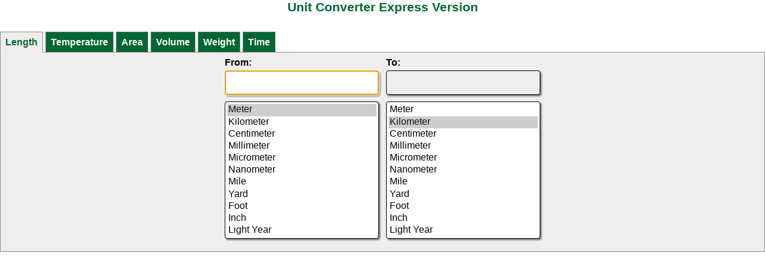

--- FILE ---
content_type: text/html; charset=UTF-8
request_url: https://www.unitconverters.co/2023/08/celsius-to-fahrenheit.html
body_size: 24423
content:
<html>
<head>
	<meta charset="UTF-8">
    <meta http-equiv="X-UA-Compatible" content="IE=edge">
    <meta name="viewport" content="width=device-width, initial-scale=1">
	<meta name="robots" content="index,follow">
	<title>Unit Converter - unitconverters.co</title>
	<meta name="title" content="Unit Converter - Length, Temperature, Area, Volume, Weight, Time Converter">
	<meta name="description" content="Easily convert Length, Temperature, Area, Volume, Weight, and Time units with our free online tool, plus discover 77 more converters for comprehensive conversion needs!">
	<meta name="keywords" content="Unit Converter, Length Converter, Temperature Converter, Area Converter, Volume Converter, Weight Converter, Time Converter">
	<meta property="og:type" content="website">
	<meta property="og:url" content="unitconverters.co">
	<meta property="og:title" content="Ultimate Converter Tool: Length, Temperature, Area, Volume, Weight, Time Conversion">
	<meta property="og:description" content="Easily convert Length, Temperature, Area, Volume, Weight, and Time units with our free online tool, plus discover 77 more converters for comprehensive conversion needs!">
	<meta property="og:image" content="unitconverters.co">
	<meta property="twitter:card" content="summary_large_image">
	<meta property="twitter:url" content="unitconverters.co">
	<meta property="twitter:title" content="Ultimate Converter Tool: Length, Temperature, Area, Volume, Weight, Time Conversion">
	<meta property="twitter:description" content="Easily convert Length, Temperature, Area, Volume, Weight, and Time units with our free online tool, plus discover 77 more converters for comprehensive conversion needs!">
<meta name='google-adsense-platform-account' content='ca-host-pub-1556223355139109'/>
<meta name='google-adsense-platform-domain' content='blogspot.com'/>

<!-- data-ad-client=ca-pub-3262143468286946 -->
</head><body>  
<script>/*<![CDATA[*/ cookieChoices = {}; /*]]>*/</script>  
<style>
body,p,td,div,span{font-family:arial,helvetica,sans-serif;font-size:12pt;color:#000;}
body{background:#fff;margin:0px;padding:0px;border:0;text-align: center;}

p{margin:5px 0 8px 0;}
img{border:0px;}
h1{color:#006633;font-size:20pt;font-weight:bold;padding:0;margin:12px 0;}
#resulth1{background-color:#ffefe7;padding:0px 5px 0px 5px;border-top:#930 1px dotted;}
h2{font-size:18pt;font-weight:bold;color:#006633;padding:0; margin-bottom: 2px;}
h3{font-size:16pt;font-weight:bold;color:#006633;}
h3 a{color:#417516;}
h3 a:hover{text-decoration:none;}
h4{font-size:13pt;font-weight: bold;padding:0; margin: 0px;}
a{color:#063;text-decoration:underline;}
a:hover{text-decoration:none;}
#clear{margin-left: auto;margin-right: auto;clear: both;height: 1px;}

#headerout{background:#006633;text-align: center;}
#header{width:990px;height:60px;background:#006633;padding:0px;margin-left: auto;margin-right: auto;text-align: left;overflow:auto;}
#logo{padding: 16px 0px 0px 0px;width:300px;float:left;}

#contentout{width:990px;padding-top:5px;margin-left: auto;margin-right: auto;text-align: left;overflow:auto;}
#content{padding:0px 0px 15px 0px;width:620px;float:left;}
#right{width:336px;float:right;text-align:center;}

#footer{background:#e1e1e1;padding:25px 0px;font-size:13px;color:#555;text-align:center;}
#footer a{color:#444;}
#footer a:hover{text-decoration:none;}
#footerin{width:990px;padding:0px;margin-left: auto;margin-right: auto;text-align: left;overflow:auto;color:#555;}
#footernav{text-align: center;}

#othercalc{
	border:solid 1px #006633;
	margin: auto;
	text-align:left;
}
#octitle{
	background-color: #006633;
	padding: 6px 12px;
	color: #fff;
	font-size: 17px;
	font-weight:bold;
}
#octitle a{
	color: #fff;
	text-decoration: none;
}
#octitle a:hover {
	text-decoration: underline;
}
#occontent{
	padding: 0px;
	background-color: #006633;
	font-weight: bold;
}
#occontent a{
	display: block;
	padding: 6px 12px;
	background-color: #eee;
	color:#006633;
	text-decoration: none;
	font-size: 15px;
}
#occontent a:hover {
	background-color: #ddd;
	background-image: url('/images/down-arrow.svg');background-repeat: no-repeat;background-position: right 6px center;
	text-decoration: underline;
}
.occontenton{
	display: block;
	padding: 6px 6px;
	background-color: #eee;
	color:#006633;
}
.occontenton a{
	color:#006633;
}
#ocsubnav{
	background-color: #fff;
	font-size: 13px;
	font-weight: normal;
}
#ocsubnav a{
	display: inline-block;
	font-size: 13px;
	width: 150px;
	padding: 5px 2px 5px 14px;;
	background-color: #fff;
	text-decoration: none;
	color:#006633;
}
#ocsubnav a:hover {
	text-decoration: underline;
	background-image: none;
	background-color: #fff;
}

#sectitle{
	background-color: #336699;
	padding: 6px;
	color: #fff;
	font-size: 16px;
	font-weight:bold;
}

.topnav{font-size:11px;padding-top: 0px;padding-bottom: 10px;}
.bigtext{font-size: 18px;}
#qcvt{
	background-color: #eeeeee;
	border-bottom: 1px solid #888888;
	border-left: 1px solid #888888;
	border-right: 1px solid #888888;
}
#menu {
	font-size: 16px;
	margin: -16px 5px 5px 5px auto 5px auto;
	padding: 16px 0px 7px 0px;
	border-bottom: 1px solid #888888;
}
#menu ul {
	margin: 0px;
	padding: 0px;
	list-style: none;
	text-align: left;
}
#menu li {
	display: inline;
	margin-left: 0px;
}
#menu a {
	padding: 8px;
	border: 1px solid #888888;
	border-bottom: 0px solid #888888;
	background-color: #006633;
	text-decoration: none;
	font-weight: bold;
	color: #FFFFFF;
}
#menu a:hover {
	background-color: #eeeeee;
	color: #006633;
}
#menuon {
	font-size: 16px;
	width: 500px;
	margin: 5px auto 5px auto;
	padding: 2px 0px 0px 0px;
	border-bottom: 1px solid #eeeeee;
}
#menuon ul {
	margin: 0px;
	padding: 0px;
	list-style: none;
	text-align: left;
}
#menuon li {
	display: inline;
	margin-left: 1px;
}
#menuon a {
	padding: 8px;
	border: 1px solid #888888;
	border-bottom: 1px solid #eeeeee;
	background-color: #eeeeee;
	text-decoration: none;
	font-weight: bold;
	color: #006633;
}
#menuon a:hover {
	background-color: #eeeeee;
	color: #006633;
}

#uctable{
	width: 620px;
	background-color: #eee;
	border-radius: 4px;
}
#undctable{
	border: 1px solid #ccc;
	border-radius: 4px;
	background-color: #eee;
	padding: 8px;
	margin-top: 15px;
}
.uccell{
	padding:1.2ex 1.5ex;
	width:230px;
}
.ucinput{
	width:258px;
	padding:8px;
	border: 1px solid #000;
	border-radius: 4px;
	box-shadow: 2px 2px 3px #666;
	font-size: 20px;
}
.ucdcinput{
	width:200px;
	padding:8px;
	border: 1px solid #000;
	border-radius: 4px;
	box-shadow: 2px 2px 3px #666;
	font-size: 20px;
}
.ucdcsubmit{
	font-size: 18px;
	padding:6px 15px;
	border: 1px solid #000;
	border-radius: 4px;
	box-shadow: 2px 2px 3px #666;
	background-color: #006633;
	font-weight:bold;
	color: #ffffff;
}
.ucdcsubmit:hover{
	background-color: #fff;
	color: #006633;
}
.ucselect{
	width:100%;
	padding:3px;
	border: 1px solid #000;
	border-radius: 4px;
	box-shadow: 2px 2px 3px #666;
	font-size: 16px;
}
.ucresulttext{
	padding: 5px 10px;
	font-size: 18px;
}
.datatable{
	font-size: 16px;
}
.datatable th{
	background-color: #406b04;
	color: #FFFFFF;
	padding: 3px 10px;
	border: 1px solid #000;
}
.datatable td{
	padding: 3px 10px;
	border: 1px solid #ccc;
}
.allunits{
	font-size:16px;
}
.allunits li{
	padding-top: 8px;
}
#calResults{
	border-radius: 5px;
	text-align:center;
}
#ucresult{
	margin: 2px 0px;
	border-radius: 5px;
	text-align:center;
	padding: 10px 5px;
}
#toother div{
	display:inline-block;
	width: 295px;
}
#findutoc{
	padding: 1px 10px 0px 10px;
	background-color: #e2f4eb;
	border: 1px solid #669966;
}
#futcResult{
	padding:15px 0px;
}
#futcResult div{
	margin-bottom:5px;
	padding: 8px;
	background-color: #fff;
	border-radius: 5px;
}
#futcResult div i{
	font-weight: bold;
	color: #f00;
	font-size: 16px;
}
#futcResult div span{
	padding-left: 20px;
	color: #406b04;
}

#homelist ul{
	margin-top: 3px;
}

#sciout{
	padding: 2px 2px 5px 5px;
	border-top:1px solid #ccc;
	border-left:1px solid #ccc;
	border-right:1px outset #ccc;
	border-bottom:1px outset #ccc;
	background: #eee;
}
#sciOutPut{
	font-size:17px;
	padding:3px;
	margin:2px;
	cursor:text;
	text-align:right;
	background-color:#333;
	border:1px solid #333;
	border-radius: 0px;
	color:#fff;
}
.scifunc{
	display: inline-block;
	display: table-cell;
	vertical-align: middle;
	text-align:center;
	width:50px;
	height:28px;
	margin:1px;
	border:1px solid #aaa;
	border-radius: 3px;
	font-family:arial,helvetica,sans-serif;
	font-size:14px;
	font-weight:bold;
	color:#000;
	background-color:#ddd;
}
.scifunc:active {
	background-color:#000;
	color:#ffffff;
}
.scinm{
	display: inline-block;
	display: table-cell;
	vertical-align: middle;
	padding: 0px 0px;
	text-align:center;
	width:50px;
	height:28px;
	margin:1px;
	border:1px solid #333;
	border-radius: 3px;
	font-family:arial,helvetica,sans-serif;
	font-size:14px;
	font-weight:bold;
	color:#fff;
	background-color:#333;
}
.scinm:active {
	background-color:#aaaaaa;
	color:#000000;
}
.sciop{
	display: inline-block;
	display: table-cell;
	vertical-align: middle;
	padding: 0px 0px;
	text-align:center;
	width:50px;
	height:28px;
	margin:1px;
	border:1px solid #888;
	border-radius: 3px;
	font-family:arial,helvetica,sans-serif;
	font-size:14px;
	font-weight:bold;
	color:#000;
	background-color:#ccc;
}
.sciop:active {
	background-color:#000000;
	color:#ffffff;
}
.scird{
	display: inline-block;
	display: table-cell;
	vertical-align: middle;
	text-align:center;
	height:28px;
	margin:1px;
	border:1px solid #eeeeee;
	border-radius: 3px;
	font-family:arial,helvetica,sans-serif;
	font-size:13px;
	color:#262626;
}
.scieq{
	display: inline-block;
	display: table-cell;
	vertical-align: middle;
	padding: 0px 0px;
	text-align:center;
	width:50px;
	height:28px;
	margin:1px;
	border:1px solid #333;
	border-radius: 3px;
	font-family:arial,helvetica,sans-serif;
	font-size:14px;
	font-weight:bold;
	color:#fff;
	background-color:#333;
}
.scieq:active {
	background-color:#ff0000;
	color:#ffffff;
}
#sciInPut{
	font-size:16px;
	color:#000;
	text-align:right;
	overflow: hidden;
	width:530px;
	word-wrap: break-word;
	padding:5px 10px 0px 0px;
	margin-bottom:0px;
}
#sciInPut b{
	color:#ccc;
	font-weight:bold;
}

@media (max-width:800px){
	#logo{padding: 6px 0px 0px 6px;width:200px;float:left;}
	#logo img{width:216px;height: 21px;}
	#header{width:auto;height:36px;}
	#contentout{width:auto;padding:6px;}
	#content{width:auto;}
	#right{width:100%;}
	#footerin{width:auto;}
}

@media (max-width:610px){
	.ucdcinput{width:160px;}
	.ucdcsubmit{font-size: 17px;padding:6px 10px;}
	#uctable{width: 400px;}
	.uccell{padding:0.5ex;width:200px;}
	.ucinput{width:180px;}
	#menu {font-size: 13px;}
	#menuon {font-size: 13px;}
	#qcscif{display:none;}
	#sciInPut{width:auto;}
}

@media (max-width:430px){
	.uclabel{display:none;}
	#uctable{width: 320px;}
	.uccell{padding:0.5ex;width:160px;}
	.ucinput{width:145px;}
	#menu a {padding: 8px 3px;}
	#menuon a {padding: 8px 3px;}
	#qcscif{display:none;}
	#sciInPut{width:auto;}
}
</style>


<h3>Unit Converter Express Version</h3>
<div id="unquickcalc" style="display:none;"></div>
<div id="menu"><ul><li id="menuon"><a href="javascript:popMenu(&quot;Length&quot;);showSel(lA);">Length</a></li> <li><a href="javascript:popMenu(&quot;Temperature&quot;);showSel(tA);">Temperature</a></li> <li><a href="javascript:popMenu(&quot;Area&quot;);showSel(aA);">Area</a></li> <li><a href="javascript:popMenu(&quot;Volume&quot;);showSel(vA);">Volume</a></li> <li><a href="javascript:popMenu(&quot;Weight&quot;);showSel(wA);">Weight</a></li> <li><a href="javascript:popMenu(&quot;Time&quot;);showSel(mA);">Time</a></li> </ul></div>
<script>
var isMobile = false;
</script>
<div id="qcvt">
<table border="0" align="center" style="padding-top:5px;">
<form name="calForm">
	<tr><td><label for="fromVal"><b>From:</b></label></td><td>&nbsp;</td><td><label for="toVal"><b>To:</b></label></td></tr>
	<tr><td><input type="text" name="fromVal" id="fromVal" onkeyup="calcul();" class="ucinput" autofocus /></td><td>&nbsp;</td><td><input type="text" id="toVal" name="toVal" style="background-color:#eeeeee;" class="ucinput" readonly /></td></tr>
	<tr><td style="padding-top:8px;"><select name="calFrom" id="calFrom" onchange="calcul();" size="11" class="ucselect"></select></td><td>&nbsp;</td><td style="padding-top:8px;"><select name="calTo" id="calTo" size="11" onchange="calcul();" class="ucselect"></select></td></tr>
</form>
</table>
<br /><div id="calResults"></div>
</div>
<script type='text/javascript'>
// The following is for homepage
function gObj(obj) {return document.getElementById(obj);}
function popMenu(inval){
	htmlVal = "";
	for (i = 0; i < allA.length; i++) {
		if (inval == allA[i][0][0]){
			htmlVal = htmlVal + "<li id='menuon'><a href='javascript:popMenu(\"" + allA[i][0][0] + "\");showSel(" + allA[i][0][1] + ");'>" + allA[i][0][0] + "</a></li> ";
		}else{
			htmlVal = htmlVal + "<li><a href='javascript:popMenu(\"" + allA[i][0][0] + "\");showSel(" + allA[i][0][1] + ");'>" + allA[i][0][0] + "</a></li> ";
		}
	}
	htmlVal = "<ul>" + htmlVal + "</ul>";
	document.getElementById("menu").innerHTML = htmlVal;
}

function popMenuSmall(inval){
	tA[0] = new Array("Temp","tA");
	htmlVal = "";
	for (i = 0; i < allA.length; i++) {

		if (inval == allA[i][0][0]){
			htmlVal = htmlVal + "<li id='menuon'><a href='javascript:popMenuSmall(\"" + allA[i][0][0] + "\");showSel(" + allA[i][0][1] + ");'>" + allA[i][0][0] + "</a></li> ";
		}else{
			htmlVal = htmlVal + "<li><a href='javascript:popMenuSmall(\"" + allA[i][0][0] + "\");showSel(" + allA[i][0][1] + ");'>" + allA[i][0][0] + "</a></li> ";
		}
	}
	htmlVal = "<ul>" + htmlVal + "</ul>";
	document.getElementById("menu").innerHTML = htmlVal;
}


var lA = new Array();
lA[0] = new Array("Length","lA");
lA[1] = new Array("Meter","iv","iv");
lA[2] = new Array("Kilometer","iv*1000","iv/1000");
lA[3] = new Array("Centimeter","iv*0.01","iv/0.01");
lA[4] = new Array("Millimeter","iv*0.001","iv/0.001");
lA[5] = new Array("Micrometer","iv*0.000001","iv/0.000001");
lA[6] = new Array("Nanometer","iv*0.000000001","iv/0.000000001");
lA[7] = new Array("Mile","iv*1609.35","iv/1609.35");
lA[8] = new Array("Yard","iv*0.9144","iv/0.9144");
lA[9] = new Array("Foot","iv*0.3048","iv/0.3048");
lA[10] = new Array("Inch","iv*0.0254","iv/0.0254");
lA[11] = new Array("Light Year","iv*9.46066e+15","iv/9.46066e+15");

var tA = new Array();
tA[0] = new Array("Temperature","tA");
tA[1] = new Array("Celsius","iv","iv");
tA[2] = new Array("Kelvin", "iv - 273.15", "iv + 273.15");
tA[3] = new Array("Fahrenheit", "5/9*(iv-32)", "9/5*iv + 32");

var aA = new Array();
aA[0] = new Array("Area","aA");
aA[1] = new Array("Square Meter","iv","iv");
aA[2] = new Array("Square Kilometer", "iv*1000000", "iv/1000000");
aA[3] = new Array("Square Centimeter", "iv*0.0001", "iv/0.0001");
aA[4] = new Array("Square Millimeter", "iv*0.000001", "iv/0.000001");
aA[5] = new Array("Square Micrometer", "iv*0.000000000001", "iv/0.000000000001");
aA[6] = new Array("Hectare", "iv*10000", "iv/10000");
aA[7] = new Array("Square Mile", "iv*2589990", "iv/2589990");
aA[8] = new Array("Square Yard", "iv*0.83612736", "iv/0.83612736");
aA[9] = new Array("Square Foot", "iv*0.09290304", "iv/0.09290304");
aA[10] = new Array("Square Inch", "iv*0.000645160", "iv/0.000645160");
aA[11] = new Array("Acre", "iv*4046.8564224", "iv/4046.8564224");

var vA = new Array();
vA[0] = new Array("Volume","vA");
vA[1] = new Array("Cubic Meter","iv","iv");
vA[2] = new Array("Cubic Kilometer", "iv*1000000000", "iv/1000000000");
vA[3] = new Array("Cubic Centimeter", "iv*0.000001", "iv/0.000001");
vA[4] = new Array("Cubic Millimeter", "iv*1.0e-9", "iv/1.0e-9");
vA[5] = new Array("Liter", "iv*0.001", "iv/0.001");
vA[6] = new Array("Milliliter", "iv*0.000001", "iv/0.000001");
vA[7] = new Array("US Gallon", "iv*0.00378541", "iv/0.00378541");
vA[8] = new Array("US Quart", "iv*0.0009463525", "iv/0.0009463525");
vA[9] = new Array("US Pint", "iv*0.00047317625", "iv/0.00047317625");
vA[10] = new Array("US Cup", "iv*0.000236588125", "iv/0.000236588125");
vA[11] = new Array("US Fluid Ounce", "iv*0.000029573515625", "iv/0.000029573515625");
vA[12] = new Array("US Table Spoon", "iv*0.0000147867578125", "iv/0.0000147867578125");
vA[13] = new Array("US Tea Spoon", "iv*4.9289192708333333333333333333333e-6", "iv/4.9289192708333333333333333333333e-6");
vA[14] = new Array("Imperial Gallon", "iv*0.00454609", "iv/0.00454609");
vA[15] = new Array("Imperial Quart", "iv*0.0011365225", "iv/0.0011365225");
vA[16] = new Array("Imperial Pint", "iv*0.00056826125", "iv/0.00056826125");
vA[17] = new Array("Imperial Fluid Ounce", "iv*0.0000284130625", "iv/0.0000284130625");
vA[18] = new Array("Imperial Table Spoon", "iv*0.0000177581640625", "iv/0.0000177581640625");
vA[19] = new Array("Imperial Tea Spoon", "iv*5.9193880208333333333333333333333e-6", "iv/5.9193880208333333333333333333333e-6");
vA[20] = new Array("Cubic Mile", "iv*4.16818e+9", "iv/4.16818e+9");
vA[21] = new Array("Cubic Yard", "iv*0.764554857984", "iv/0.764554857984");
vA[22] = new Array("Cubic Foot", "iv*0.028316846592", "iv/0.028316846592");
vA[23] = new Array("Cubic Inch", "iv*0.000016387064", "iv/0.000016387064");

var wA = new Array();
wA[0] = new Array("Weight","wA");
wA[1] = new Array("Kilogram","iv","iv");
wA[2] = new Array("Gram", "iv*0.001", "iv/0.001");
wA[3] = new Array("Milligram", "iv*0.000001", "iv/0.000001");
wA[4] = new Array("Metric Ton", "iv*1000", "iv/1000");
wA[5] = new Array("Long Ton", "iv*1016.04608", "iv/1016.04608");
wA[6] = new Array("Short Ton", "iv*907.184", "iv/907.184");
wA[7] = new Array("Pound", "iv*0.453592", "iv/0.453592");
wA[8] = new Array("Ounce", "iv*0.0283495", "iv/0.0283495");
wA[9] = new Array("Carrat", "iv*0.0002", "iv/0.0002");
wA[10] = new Array("Atomic Mass Unit", "iv*1.6605401999104288e-27", "iv/1.6605401999104288e-27");

var mA = new Array();
mA[0] = new Array("Time","mA");
mA[1] = new Array("Second","iv","iv");
mA[2] = new Array("Millisecond", "iv*0.001", "iv/0.001");
mA[3] = new Array("Microsecond", "iv*0.000001", "iv/0.000001");
mA[4] = new Array("Nanosecond", "iv*0.000000001", "iv/0.000000001");
mA[5] = new Array("Picosecond", "iv*0.000000000001", "iv/0.000000000001");
mA[6] = new Array("Minute", "iv*60", "iv/60");
mA[7] = new Array("Hour", "iv*3600", "iv/3600");
mA[8] = new Array("Day", "iv*86400", "iv/86400");
mA[9] = new Array("Week", "iv*604800", "iv/604800");
mA[10] = new Array("Month", "iv*2629800", "iv/2629800");
mA[11] = new Array("Year", "iv*31557600", "iv/31557600");

allA = new Array(lA,tA,aA,vA,wA,mA);

function isNum(sText){
	var ValidChars = "0123456789.-";
	var Char;
	if (sText.length < 1) return false;
	for (i = 0; i < sText.length; i++) {
		Char = sText.charAt(i);
		if (ValidChars.indexOf(Char) == -1) return false;
	}
	return true;
}

function showSel(aName){
	document.calForm.calFrom.length = 0;
	document.calForm.calTo.length = 0;
	for(i=1; i<aName.length; i++){
		document.calForm.calFrom.options[(i-1)] = new Option(aName[i][0],i);
		document.calForm.calTo.options[(i-1)] = new Option(aName[i][0],i);
	}
	document.calForm.calFrom.options[0].selected = true;
	document.calForm.calTo.options[1].selected = true;
	document.calForm.toVal.value = "";
	currentAName = aName;
	calcul();
}

function calVal(id, iv){
	eval("rv = (" + currentAName[id][2] + ");");
	return gnumberFormatHome(rv);
}
function cleanNumberInputHome(inVal){
	var tempVal	= inVal+"";
	while ((tempVal.indexOf(" ")>-1)||(tempVal.indexOf("	")>-1)||(tempVal.indexOf(",")>-1)){
		tempVal = tempVal.replace(" ", "").replace("	", "").replace(",", "");
	}
	return tempVal;
}
function isNumberHome(val) {
    val = val + "";
    if (val.length < 1) return false;
    if (isNaN(val)) {
        return false;
    } else {
        return true;
    }
}
function gnumberFormatHome(valToBeFormated){
	var gniTotalDigits = 12;
	var gniPareSize = 12;
	var valStr = "" + valToBeFormated;
	if (valStr.indexOf("N")>=0 || (valToBeFormated == 2*valToBeFormated && valToBeFormated == 1+valToBeFormated)) return "Error ";
	var i = valStr.indexOf("e")
	if (i>=0){
		var expStr = valStr.substring(i+1,valStr.length);
		if (i>11) i=11;  // max 11 digits
		valStr = valStr.substring(0,i);
		if (valStr.indexOf(".")<0){
			valStr += ".";
		}else{
			// remove trailing zeros
			j = valStr.length-1;
			while (j>=0 && valStr.charAt(j)=="0") --j;
			valStr = valStr.substring(0,j+1);
		}
		valStr += "E" + expStr;
	}else{
		var valNeg = false;
		if (valToBeFormated < 0){
			valToBeFormated = -valToBeFormated;
			valNeg = true;
		}
		var valInt = Math.floor(valToBeFormated);
		var valFrac = valToBeFormated - valInt;
		var prec = gniTotalDigits - (""+valInt).length - 1;	// how many digits available after period

		var mult = " 1000000000000000000".substring(1,prec+2);
		if ((mult=="")||(mult==" ")){
			mult = 1;
		}else{
			mult = parseInt(mult);
		}
		var frac = Math.floor(valFrac * mult + 0.5);
		valInt = Math.floor(Math.floor(valToBeFormated * mult + .5) / mult);
		if (valNeg)
			valStr = "-" + valInt;
		else
			valStr = "" + valInt;
		var fracStr = "00000000000000"+frac;
		fracStr = fracStr.substring(fracStr.length-prec, fracStr.length);
		i = fracStr.length-1;

		// remove trailing zeros unless fixed during entry.
		while (i>=0 && fracStr.charAt(i)=="0") --i;
		fracStr = fracStr.substring(0,i+1);
		if (i>=0) valStr += "." + fracStr;
	}
	return valStr;
}
function calcul(){
	selectFrom = document.calForm.calFrom;
	selectTo = document.calForm.calTo;
	fromVal = cleanNumberInputHome(document.calForm.fromVal.value);
	selectFromID = 0;
	selectToID = 0;
	selectFromVal = "";
	selectToVal = "";
	stdval = 0;
	for (var i = 0; i < selectFrom.options.length; i++) {
		if(selectFrom.options[i].selected) {
			selectFromID = selectFrom.options[i].value;
			selectFromVal = selectFrom.options[i].text;
		}
	}
	for (var i = 0; i < selectTo.options.length; i++) {
		if(selectTo.options[i].selected) {
			selectToID = selectTo.options[i].value;
			selectToVal = selectTo.options[i].text;
		}
	}

	var tempIndex = fromVal.indexOf("/");
	var fromVal4Exp = fromVal;
	if (tempIndex>0){
		var tempArray = fromVal.split("/");
		if (tempArray.length==2){
			if (isNumber(tempArray[0])){
				if (isNumber(tempArray[1])){
					fromVal = parseFloat(tempArray[0])/parseFloat(tempArray[1]);
				}else{
					fromVal = tempArray[0];
					fromVal4Exp = tempArray[0];
				}
				fromVal += "";
			}
		}
	}

	if ((selectFromID>0) && (isNumberHome(fromVal))){
		iv = parseFloat(fromVal);
		stdval = 0;
		eval("stdval = " + currentAName[selectFromID][1]+ ";");

		document.calForm.calTo.length = 0;
		for(i=1; i<currentAName.length; i++){
			tempVal = calVal(i, stdval);
			selectTo.options[(i-1)] = new Option(currentAName[i][0] + " (" + tempVal + ")",i);
			if (selectToID == i) {
				selectTo.options[(i-1)].selected = true;
				document.calForm.toVal.value = tempVal;
				document.getElementById("calResults").innerHTML = "<font color='red'><b>Result:</b></font> " + fromVal4Exp + " " + selectFromVal + " = " + tempVal + " " + currentAName[i][0];
			}
		}
	}
	if ((!(isNumberHome(fromVal)))||(selectFromID<1)){
		for(i=1; i<currentAName.length; i++){
			tempVal = calVal(i, stdval);
			selectTo.options[(i-1)] = new Option(currentAName[i][0],i);
			if (selectToID == i) {
				selectTo.options[(i-1)].selected = true;
				document.calForm.toVal.value = "";
				document.getElementById("calResults").innerHTML = "";
			}
		}
		if ((fromVal+"").length>0){
			document.getElementById("calResults").innerHTML = "<font color='red'>Please provide a valid number!</font>";
		}
	}
}

if ((typeof isMobile !== 'undefined')&&(isMobile)) {
	popMenuSmall("Length");
}else{
	popMenu("Length");
}
currentAName = lA;
showSel(lA);

var allunitsstr = ['meter [m]{Length}','kilometer [km]{Length}','decimeter [dm]{Length}','centimeter [cm]{Length}','millimeter [mm]{Length}','micrometer [&#181;m]{Length}','nanometer [nm]{Length}','mile [mi, mi(Int)]{Length}','yard [yd]{Length}','foot [ft]{Length}','inch [in]{Length}','light year [ly]{Length}','square meter [m^2]{Area}','square kilometer [km^2]{Area}','square centimeter [cm^2]{Area}','square millimeter [mm^2]{Area}','square micrometer [&#181;m^2]{Area}','hectare [ha]{Area}','acre [ac]{Area}','square mile [mi^2]{Area}','square yard [yd^2]{Area}','square foot [ft^2]{Area}','square inch [in^2]{Area}','kilogram [kg]{Weight And Mass}','gram [g]{Weight And Mass}','milligram [mg]{Weight And Mass}','ton (metric) [t]{Weight And Mass}','pound [lbs]{Weight And Mass}','ounce [oz]{Weight And Mass}','carat [car, ct]{Weight And Mass}','ton (short) [ton (US)]{Weight And Mass}','ton (long) [ton (UK)]{Weight And Mass}','Atomic mass unit [u]{Weight And Mass}','cubic meter [m^3]{Volume}','cubic kilometer [km^3]{Volume}','cubic centimeter [cm^3]{Volume}','cubic millimeter [mm^3]{Volume}','liter [L, l]{Volume}','milliliter [mL]{Volume}','gallon (US) [gal (US)]{Volume}','quart (US) [qt (US)]{Volume}','pint (US) [pt (US)]{Volume}','cup (US){Volume}','tablespoon (US){Volume}','teaspoon (US){Volume}','cubic mile [mi^3]{Volume}','cubic yard [yd^3]{Volume}','cubic foot [ft^3]{Volume}','cubic inch [in^3]{Volume}','kelvin [K]{Temperature}','Celsius [&#176;C]{Temperature}','Fahrenheit [&#176;F]{Temperature}','pascal [Pa]{Pressure}','kilopascal [kPa]{Pressure}','bar{Pressure}','psi [psi]{Pressure}','ksi [ksi]{Pressure}','Standard atmosphere [atm]{Pressure}','joule [J]{Energy}','kilojoule [kJ]{Energy}','kilowatt-hour [kW*h]{Energy}','watt-hour [W*h]{Energy}','calorie (nutritional){Energy}','horsepower (metric) hour{Energy}','Btu (IT) [Btu (IT), Btu]{Energy}','Btu (th) [Btu (th)]{Energy}','binary{Numbers}','octal{Numbers}','decimal{Numbers}','hexadecimal{Numbers}','second [s]{Time}','millisecond [ms]{Time}','minute [min]{Time}','hour [h]{Time}','day [d]{Time}','week{Time}','month{Time}','year [y]{Time}','decade{Time}','century{Time}','millennium{Time}','newton [N]{Force}','kilonewton [kN]{Force}','gram-force [gf]{Force}','kilogram-force [kgf]{Force}','ton-force (metric) [tf]{Force}','degree [&#176;]{Angle}','radian [rad]{Angle}','grad [^g]{Angle}','minute [\']{Angle}','second [&#34;]{Angle}','meter/second [m/s]{Speed}','kilometer/hour [km/h]{Speed}','mile/hour [mi/h]{Speed}','USD [United States Dollar]{Currency}','EUR [Euro]{Currency}','AUD [Australian Dollar]{Currency}','CAD [Canadian Dollar]{Currency}','CHF [Swiss Franc]{Currency}','CNY [Chinese Yuan]{Currency}','EUR [Euro]{Currency}','GBP [British Pound Sterling]{Currency}','INR [Indian Rupee]{Currency}','JPY [Japanese Yen]{Currency}','MXN [Mexican Peso]{Currency}','exameter [Em]{Length}','petameter [Pm]{Length}','terameter [Tm]{Length}','gigameter [Gm]{Length}','megameter [Mm]{Length}','hectometer [hm]{Length}','dekameter [dam]{Length}','micron [&#181;]{Length}','picometer [pm]{Length}','femtometer [fm]{Length}','attometer [am]{Length}','megaparsec [Mpc]{Length}','kiloparsec [kpc]{Length}','parsec [pc]{Length}','astronomical unit [AU, UA]{Length}','league [lea]{Length}','nautical league (UK){Length}','nautical league (int.){Length}','league (statute) [st.league]{Length}','nautical mile (UK) [NM (UK)]{Length}','nautical mile (international){Length}','mile (statute) [mi, mi (US)]{Length}','mile (US survey) [mi]{Length}','mile (Roman){Length}','kiloyard [kyd]{Length}','furlong [fur]{Length}','furlong (US survey) [fur]{Length}','chain [ch]{Length}','chain (US survey) [ch]{Length}','rope{Length}','rod [rd]{Length}','rod (US survey) [rd]{Length}','perch{Length}','pole{Length}','fathom [fath]{Length}','fathom (US survey) [fath]{Length}','ell{Length}','foot (US survey) [ft]{Length}','link [li]{Length}','link (US survey) [li]{Length}','cubit (UK){Length}','hand{Length}','span (cloth){Length}','finger (cloth){Length}','nail (cloth){Length}','inch (US survey) [in]{Length}','barleycorn{Length}','mil [mil, thou]{Length}','microinch{Length}','angstrom [A]{Length}','a.u. of length [a.u., b]{Length}','X-unit [X]{Length}','fermi [F, f]{Length}','arpent{Length}','pica{Length}','point{Length}','twip{Length}','aln{Length}','famn{Length}','caliber [cl]{Length}','centiinch [cin]{Length}','ken{Length}','Russian archin{Length}','Roman actus{Length}','vara de tarea{Length}','vara conuquera{Length}','vara castellana{Length}','cubit (Greek){Length}','long reed{Length}','reed{Length}','long cubit{Length}','handbreadth{Length}','fingerbreadth{Length}','Planck length{Length}','Electron radius (classical){Length}','Bohr radius [b, a.u.]{Length}','Earth\'s equatorial radius{Length}','Earth\'s polar radius{Length}','Earth\'s distance from sun{Length}','Sun\'s radius{Length}','square hectometer [hm^2]{Area}','square dekameter [dam^2]{Area}','square decimeter [dm^2]{Area}','square nanometer [nm^2]{Area}','are [a]{Area}','barn [b]{Area}','square mile (US survey){Area}','square foot (US survey){Area}','circular inch{Area}','township{Area}','section{Area}','acre (US survey) [ac]{Area}','rood{Area}','square chain [ch^2]{Area}','square rod{Area}','square rod (US survey){Area}','square perch{Area}','square pole{Area}','square mil [mil^2]{Area}','circular mil{Area}','homestead{Area}','sabin{Area}','arpent{Area}','cuerda{Area}','plaza{Area}','varas castellanas cuad{Area}','varas conuqueras cuad{Area}','Electron cross section{Area}','exagram [Eg]{Weight And Mass}','petagram [Pg]{Weight And Mass}','teragram [Tg]{Weight And Mass}','gigagram [Gg]{Weight And Mass}','megagram [Mg]{Weight And Mass}','hectogram [hg]{Weight And Mass}','dekagram [dag]{Weight And Mass}','decigram [dg]{Weight And Mass}','centigram [cg]{Weight And Mass}','microgram [&#181;g]{Weight And Mass}','nanogram [ng]{Weight And Mass}','picogram [pg]{Weight And Mass}','femtogram [fg]{Weight And Mass}','attogram [ag]{Weight And Mass}','dalton{Weight And Mass}','kilogram-force square second/meter{Weight And Mass}','kilopound [kip]{Weight And Mass}','kip{Weight And Mass}','slug{Weight And Mass}','pound-force square second/foot{Weight And Mass}','pound (troy or apothecary){Weight And Mass}','poundal [pdl]{Weight And Mass}','ton (assay) (US) [AT (US)]{Weight And Mass}','ton (assay) (UK) [AT (UK)]{Weight And Mass}','kiloton (metric) [kt]{Weight And Mass}','quintal (metric) [cwt]{Weight And Mass}','hundredweight (US){Weight And Mass}','hundredweight (UK){Weight And Mass}','quarter (US) [qr (US)]{Weight And Mass}','quarter (UK) [qr (UK)]{Weight And Mass}','stone (US){Weight And Mass}','stone (UK){Weight And Mass}','tonne [t]{Weight And Mass}','pennyweight [pwt]{Weight And Mass}','scruple (apothecary) [s.ap]{Weight And Mass}','grain [gr]{Weight And Mass}','gamma{Weight And Mass}','talent (Biblical Hebrew){Weight And Mass}','mina (Biblical Hebrew){Weight And Mass}','shekel (Biblical Hebrew){Weight And Mass}','bekan (Biblical Hebrew){Weight And Mass}','gerah (Biblical Hebrew){Weight And Mass}','talent (Biblical Greek){Weight And Mass}','mina (Biblical Greek){Weight And Mass}','tetradrachma (Biblical Greek){Weight And Mass}','didrachma (Biblical Greek){Weight And Mass}','drachma (Biblical Greek){Weight And Mass}','denarius (Biblical Roman){Weight And Mass}','assarion (Biblical Roman){Weight And Mass}','quadrans (Biblical Roman){Weight And Mass}','lepton (Biblical Roman){Weight And Mass}','Planck mass{Weight And Mass}','Electron mass (rest){Weight And Mass}','Muon mass{Weight And Mass}','Proton mass{Weight And Mass}','Neutron mass{Weight And Mass}','Deuteron mass{Weight And Mass}','Earth\'s mass{Weight And Mass}','Sun\'s mass{Weight And Mass}','cubic decimeter [dm^3]{Volume}','exaliter [EL]{Volume}','petaliter [PL]{Volume}','teraliter [TL]{Volume}','gigaliter [GL]{Volume}','megaliter [ML]{Volume}','kiloliter [kL]{Volume}','hectoliter [hL]{Volume}','dekaliter [daL]{Volume}','deciliter [dL]{Volume}','centiliter [cL]{Volume}','microliter [&#181;L]{Volume}','nanoliter [nL]{Volume}','picoliter [pL]{Volume}','femtoliter [fL]{Volume}','attoliter [aL]{Volume}','cc [cc, cm^3]{Volume}','drop{Volume}','barrel (oil) [bbl (oil)]{Volume}','barrel (US) [bbl (US)]{Volume}','barrel (UK) [bbl (UK)]{Volume}','gallon (UK) [gal (UK)]{Volume}','quart (UK) [qt (UK)]{Volume}','pint (UK) [pt (UK)]{Volume}','cup (metric){Volume}','cup (UK){Volume}','fluid ounce (US) [fl oz (US)]{Volume}','fluid ounce (UK) [fl oz (UK)]{Volume}','tablespoon (metric){Volume}','tablespoon (UK){Volume}','dessertspoon (US){Volume}','dessertspoon (UK){Volume}','teaspoon (metric){Volume}','teaspoon (UK){Volume}','gill (US) [gi]{Volume}','gill (UK) [gi (UK)]{Volume}','minim (US){Volume}','minim (UK){Volume}','ton register [ton reg]{Volume}','ccf{Volume}','hundred-cubic foot{Volume}','acre-foot [ac*ft]{Volume}','acre-foot (US survey){Volume}','acre-inch [ac*in]{Volume}','dekastere{Volume}','stere [st]{Volume}','decistere{Volume}','cord [cd]{Volume}','tun{Volume}','hogshead{Volume}','board foot{Volume}','dram [dr]{Volume}','cor (Biblical){Volume}','homer (Biblical){Volume}','bath (Biblical){Volume}','hin (Biblical){Volume}','cab (Biblical){Volume}','log (Biblical){Volume}','Taza (Spanish){Volume}','Earth\'s volume{Volume}','Rankine [&#176;R]{Temperature}','Reaumur [&#176;r]{Temperature}','Triple point of water{Temperature}','exapascal [EPa]{Pressure}','petapascal [PPa]{Pressure}','terapascal [TPa]{Pressure}','gigapascal [GPa]{Pressure}','megapascal [MPa]{Pressure}','hectopascal [hPa]{Pressure}','dekapascal [daPa]{Pressure}','decipascal [dPa]{Pressure}','centipascal [cPa]{Pressure}','millipascal [mPa]{Pressure}','micropascal [&#181;Pa]{Pressure}','nanopascal [nPa]{Pressure}','picopascal [pPa]{Pressure}','femtopascal [fPa]{Pressure}','attopascal [aPa]{Pressure}','newton/square meter{Pressure}','newton/square centimeter{Pressure}','newton/square millimeter{Pressure}','kilonewton/square meter{Pressure}','millibar [mbar]{Pressure}','microbar [&#181;bar]{Pressure}','dyne/square centimeter{Pressure}','kilogram-force/square meter{Pressure}','kilogram-force/sq. cm{Pressure}','kilogram-force/sq. millimeter{Pressure}','gram-force/sq. centimeter{Pressure}','ton-force (short)/sq. foot{Pressure}','ton-force (short)/sq. inch{Pressure}','ton-force (long)/square foot{Pressure}','ton-force (long)/square inch{Pressure}','kip-force/square inch{Pressure}','pound-force/square foot{Pressure}','pound-force/square inch{Pressure}','poundal/square foot{Pressure}','torr [Torr]{Pressure}','centimeter mercury (0&#176;C){Pressure}','millimeter mercury (0&#176;C){Pressure}','inch mercury (32&#176;F) [inHg]{Pressure}','inch mercury (60&#176;F) [inHg]{Pressure}','centimeter water (4&#176;C){Pressure}','millimeter water (4&#176;C){Pressure}','inch water (4&#176;C) [inAq]{Pressure}','foot water (4&#176;C) [ftAq]{Pressure}','inch water (60&#176;F) [inAq]{Pressure}','foot water (60&#176;F) [ftAq]{Pressure}','atmosphere technical [at]{Pressure}','gigajoule [GJ]{Energy}','megajoule [MJ]{Energy}','millijoule [mJ]{Energy}','microjoule [&#181;J]{Energy}','nanojoule [nJ]{Energy}','attojoule [aJ]{Energy}','megaelectron-volt [MeV]{Energy}','kiloelectron-volt [keV]{Energy}','electron-volt [eV]{Energy}','erg{Energy}','gigawatt-hour [GW*h]{Energy}','megawatt-hour [MW*h]{Energy}','kilowatt-second [kW*s]{Energy}','watt-second [W*s]{Energy}','newton meter [N*m]{Energy}','horsepower hour [hp*h]{Energy}','kilocalorie (IT) [kcal (IT)]{Energy}','kilocalorie (th) [kcal (th)]{Energy}','calorie (IT) [cal (IT), cal]{Energy}','calorie (th) [cal (th)]{Energy}','mega Btu (IT) [MBtu (IT)]{Energy}','ton-hour (refrigeration){Energy}','fuel oil equivalent @kiloliter{Energy}','fuel oil equivalent @barrel (US){Energy}','gigaton [Gton]{Energy}','megaton [Mton]{Energy}','kiloton [kton]{Energy}','ton (explosives){Energy}','dyne centimeter [dyn*cm]{Energy}','gram-force meter [gf*m]{Energy}','gram-force centimeter{Energy}','kilogram-force centimeter{Energy}','kilogram-force meter{Energy}','kilopond meter [kp*m]{Energy}','pound-force foot [lbf*ft]{Energy}','pound-force inch [lbf*in]{Energy}','ounce-force inch [ozf*in]{Energy}','foot-pound [ft*lbf]{Energy}','inch-pound [in*lbf]{Energy}','inch-ounce [in*ozf]{Energy}','poundal foot [pdl*ft]{Energy}','therm{Energy}','therm (EC){Energy}','therm (US){Energy}','Hartree energy{Energy}','Rydberg constant{Energy}','base-2{Numbers}','base-3{Numbers}','base-4{Numbers}','base-5{Numbers}','base-6{Numbers}','base-7{Numbers}','base-8{Numbers}','base-9{Numbers}','base-10{Numbers}','base-11{Numbers}','base-12{Numbers}','base-13{Numbers}','base-14{Numbers}','base-15{Numbers}','base-16{Numbers}','base-17{Numbers}','base-18{Numbers}','base-19{Numbers}','base-20{Numbers}','base-21{Numbers}','base-22{Numbers}','base-23{Numbers}','base-24{Numbers}','base-25{Numbers}','base-26{Numbers}','base-27{Numbers}','base-28{Numbers}','base-29{Numbers}','base-30{Numbers}','base-31{Numbers}','base-32{Numbers}','base-33{Numbers}','base-34{Numbers}','base-35{Numbers}','base-36{Numbers}','microsecond [&#181;s]{Time}','nanosecond [ns]{Time}','picosecond [ps]{Time}','femtosecond [fs]{Time}','attosecond [as]{Time}','shake{Time}','month (synodic){Time}','year (Julian){Time}','year (leap){Time}','year (tropical){Time}','year (sidereal){Time}','day (sidereal){Time}','hour (sidereal){Time}','minute (sidereal){Time}','second (sidereal){Time}','fortnight{Time}','septennial{Time}','octennial{Time}','novennial{Time}','quindecennial{Time}','quinquennial{Time}','Planck time{Time}','exanewton [EN]{Force}','petanewton [PT]{Force}','teranewton [TN]{Force}','giganewton [GN]{Force}','meganewton [MN]{Force}','hectonewton [hN]{Force}','dekanewton [daN]{Force}','decinewton [dN]{Force}','centinewton [cN]{Force}','millinewton [mN]{Force}','micronewton [&#181;N]{Force}','nanonewton [nN]{Force}','piconewton [pN]{Force}','femtonewton [fN]{Force}','attonewton [aN]{Force}','dyne [dyn]{Force}','joule/meter [J/m]{Force}','joule/centimeter [J/cm]{Force}','ton-force (short){Force}','ton-force (long) [tonf (UK)]{Force}','kip-force [kipf]{Force}','kilopound-force [kipf]{Force}','pound-force [lbf]{Force}','ounce-force [ozf]{Force}','poundal [pdl]{Force}','pound foot/square second{Force}','pond [p]{Force}','kilopond [kp]{Force}','gon{Angle}','sign{Angle}','mil{Angle}','revolution [r]{Angle}','circle{Angle}','turn{Angle}','quadrant{Angle}','right angle{Angle}','sextant{Angle}','meter/hour [m/h]{Speed}','meter/minute [m/min]{Speed}','kilometer/minute [km/min]{Speed}','kilometer/second [km/s]{Speed}','centimeter/hour [cm/h]{Speed}','centimeter/minute [cm/min]{Speed}','centimeter/second [cm/s]{Speed}','millimeter/hour [mm/h]{Speed}','millimeter/minute [mm/min]{Speed}','millimeter/second [mm/s]{Speed}','foot/hour [ft/h]{Speed}','foot/minute [ft/min]{Speed}','foot/second [ft/s]{Speed}','yard/hour [yd/h]{Speed}','yard/minute [yd/min]{Speed}','yard/second [yd/s]{Speed}','mile/minute [mi/min]{Speed}','mile/second [mi/s]{Speed}','knot [kt, kn]{Speed}','knot (UK) [kt (UK)]{Speed}','Velocity of light in vacuum{Speed}','Cosmic velocity - first{Speed}','Cosmic velocity - second{Speed}','Cosmic velocity - third{Speed}','Earth\'s velocity{Speed}','Velocity of sound in pure water{Speed}','Velocity of sound in sea water (20&#176;C, 10 meter deep){Speed}','Mach (20&#176;C, 1 atm){Speed}','Mach (SI standard){Speed}','AED [United Arab Emirates Dirham]{Currency}','AFN [Afghan Afghani]{Currency}','ALL [Albanian Lek]{Currency}','AMD [Armenian Dram]{Currency}','ANG [Netherlands Antillean Guilder]{Currency}','AOA [Angolan Kwanza]{Currency}','ARS [Argentine Peso]{Currency}','AWG [Aruban Florin]{Currency}','AZN [Azerbaijani Manat]{Currency}','BAM [Bosnia-Herzegovina Convertible Mark]{Currency}','BBD [Barbadian Dollar]{Currency}','BDT [Bangladeshi Taka]{Currency}','BGN [Bulgarian Lev]{Currency}','BHD [Bahraini Dinar]{Currency}','BIF [Burundian Franc]{Currency}','BMD [Bermudan Dollar]{Currency}','BND [Brunei Dollar]{Currency}','BOB [Bolivian Boliviano]{Currency}','BRL [Brazilian Real]{Currency}','BSD [Bahamian Dollar]{Currency}','BTC [Bitcoin]{Currency}','BTN [Bhutanese Ngultrum]{Currency}','BWP [Botswanan Pula]{Currency}','BYR [Belarusian Ruble]{Currency}','BZD [Belize Dollar]{Currency}','CDF [Congolese Franc]{Currency}','CLF [Chilean Unit of Account (UF)]{Currency}','CLP [Chilean Peso]{Currency}','COP [Colombian Peso]{Currency}','CRC [Costa Rican Col\\u00f3n]{Currency}','CUC [Cuban Convertible Peso]{Currency}','CUP [Cuban Peso]{Currency}','CVE [Cape Verdean Escudo]{Currency}','CZK [Czech Republic Koruna]{Currency}','DJF [Djiboutian Franc]{Currency}','DKK [Danish Krone]{Currency}','DOP [Dominican Peso]{Currency}','DZD [Algerian Dinar]{Currency}','EEK [Estonian Kroon]{Currency}','EGP [Egyptian Pound]{Currency}','ERN [Eritrean Nakfa]{Currency}','ETB [Ethiopian Birr]{Currency}','FJD [Fijian Dollar]{Currency}','FKP [Falkland Islands Pound]{Currency}','GEL [Georgian Lari]{Currency}','GGP [Guernsey Pound]{Currency}','GHS [Ghanaian Cedi]{Currency}','GIP [Gibraltar Pound]{Currency}','GMD [Gambian Dalasi]{Currency}','GNF [Guinean Franc]{Currency}','GTQ [Guatemalan Quetzal]{Currency}','GYD [Guyanaese Dollar]{Currency}','HKD [Hong Kong Dollar]{Currency}','HNL [Honduran Lempira]{Currency}','HRK [Croatian Kuna]{Currency}','HTG [Haitian Gourde]{Currency}','HUF [Hungarian Forint]{Currency}','IDR [Indonesian Rupiah]{Currency}','ILS [Israeli New Sheqel]{Currency}','IMP [Manx pound]{Currency}','IQD [Iraqi Dinar]{Currency}','IRR [Iranian Rial]{Currency}','ISK [Icelandic Kr\\u00f3na]{Currency}','JEP [Jersey Pound]{Currency}','JMD [Jamaican Dollar]{Currency}','JOD [Jordanian Dinar]{Currency}','KES [Kenyan Shilling]{Currency}','KGS [Kyrgystani Som]{Currency}','KHR [Cambodian Riel]{Currency}','KMF [Comorian Franc]{Currency}','KPW [North Korean Won]{Currency}','KRW [South Korean Won]{Currency}','KWD [Kuwaiti Dinar]{Currency}','KYD [Cayman Islands Dollar]{Currency}','KZT [Kazakhstani Tenge]{Currency}','LAK [Laotian Kip]{Currency}','LBP [Lebanese Pound]{Currency}','LKR [Sri Lankan Rupee]{Currency}','LRD [Liberian Dollar]{Currency}','LSL [Lesotho Loti]{Currency}','LTL [Lithuanian Litas]{Currency}','LVL [Latvian Lats]{Currency}','LYD [Libyan Dinar]{Currency}','MAD [Moroccan Dirham]{Currency}','MDL [Moldovan Leu]{Currency}','MGA [Malagasy Ariary]{Currency}','MKD [Macedonian Denar]{Currency}','MMK [Myanma Kyat]{Currency}','MNT [Mongolian Tugrik]{Currency}','MOP [Macanese Pataca]{Currency}','MRO [Mauritanian Ouguiya]{Currency}','MTL [Maltese Lira]{Currency}','MUR [Mauritian Rupee]{Currency}','MVR [Maldivian Rufiyaa]{Currency}','MWK [Malawian Kwacha]{Currency}','MYR [Malaysian Ringgit]{Currency}','MZN [Mozambican Metical]{Currency}','NAD [Namibian Dollar]{Currency}','NGN [Nigerian Naira]{Currency}','NIO [Nicaraguan C\\u00f3rdoba]{Currency}','NOK [Norwegian Krone]{Currency}','NPR [Nepalese Rupee]{Currency}','NZD [New Zealand Dollar]{Currency}','OMR [Omani Rial]{Currency}','PAB [Panamanian Balboa]{Currency}','PEN [Peruvian Nuevo Sol]{Currency}','PGK [Papua New Guinean Kina]{Currency}','PHP [Philippine Peso]{Currency}','PKR [Pakistani Rupee]{Currency}','PLN [Polish Zloty]{Currency}','PYG [Paraguayan Guarani]{Currency}','QAR [Qatari Rial]{Currency}','RON [Romanian Leu]{Currency}','RSD [Serbian Dinar]{Currency}','RUB [Russian Ruble]{Currency}','RWF [Rwandan Franc]{Currency}','SAR [Saudi Riyal]{Currency}','SBD [Solomon Islands Dollar]{Currency}','SCR [Seychellois Rupee]{Currency}','SDG [Sudanese Pound]{Currency}','SEK [Swedish Krona]{Currency}','SGD [Singapore Dollar]{Currency}','SHP [Saint Helena Pound]{Currency}','SLL [Sierra Leonean Leone]{Currency}','SOS [Somali Shilling]{Currency}','SRD [Surinamese Dollar]{Currency}','STD [S\\u00e3o Tom\\u00e9 and Pr\\u00edncipe Dobra]{Currency}','SVC [Salvadoran Col\\u00f3n]{Currency}','SYP [Syrian Pound]{Currency}','SZL [Swazi Lilangeni]{Currency}','THB [Thai Baht]{Currency}','TJS [Tajikistani Somoni]{Currency}','TMT [Turkmenistani Manat]{Currency}','TND [Tunisian Dinar]{Currency}','TOP [Tongan Pa\\u02bbanga]{Currency}','TRY [Turkish Lira]{Currency}','TTD [Trinidad and Tobago Dollar]{Currency}','TWD [New Taiwan Dollar]{Currency}','TZS [Tanzanian Shilling]{Currency}','UAH [Ukrainian Hryvnia]{Currency}','UGX [Ugandan Shilling]{Currency}','UYU [Uruguayan Peso]{Currency}','UZS [Uzbekistan Som]{Currency}','VEF [Venezuelan Bol\\u00edvar Fuerte]{Currency}','VND [Vietnamese Dong]{Currency}','VUV [Vanuatu Vatu]{Currency}','WST [Samoan Tala]{Currency}','XAF [CFA Franc BEAC]{Currency}','XAG [Silver (troy ounce)]{Currency}','XAU [Gold (troy ounce)]{Currency}','XCD [East Caribbean Dollar]{Currency}','XDR [Special Drawing Rights]{Currency}','XOF [CFA Franc BCEAO]{Currency}','XPD [Palladium Ounce]{Currency}','XPF [CFP Franc]{Currency}','XPT [Platinum Ounce]{Currency}','YER [Yemeni Rial]{Currency}','ZAR [South African Rand]{Currency}','ZMK [Zambian Kwacha (pre-2013)]{Currency}','ZMW [Zambian Kwacha]{Currency}','ZWL [Zimbabwean Dollar]{Currency}','none{Prefixes}','yotta [Y]{Prefixes}','zetta [Z]{Prefixes}','exa [E]{Prefixes}','peta [P]{Prefixes}','tera [T]{Prefixes}','giga [G]{Prefixes}','mega [M]{Prefixes}','kilo [k]{Prefixes}','hecto [h]{Prefixes}','deka [da]{Prefixes}','deci [d]{Prefixes}','centi [c]{Prefixes}','milli [m]{Prefixes}','micro [&#181;]{Prefixes}','nano [n]{Prefixes}','pico [p]{Prefixes}','femto [f]{Prefixes}','atto [a]{Prefixes}','zepto [z]{Prefixes}','yocto [y]{Prefixes}','meter/square second{Acceleration}','decimeter/square second{Acceleration}','kilometer/square second{Acceleration}','hectometer/square second{Acceleration}','dekameter/square second{Acceleration}','centimeter/square second{Acceleration}','millimeter/square second{Acceleration}','micrometer/square second{Acceleration}','nanometer/square second{Acceleration}','picometer/square second{Acceleration}','femtometer/square second{Acceleration}','attometer/square second{Acceleration}','gal [Gal]{Acceleration}','galileo [Gal]{Acceleration}','mile/square second [mi/s^2]{Acceleration}','yard/square second{Acceleration}','foot/square second [ft/s^2]{Acceleration}','inch/square second [in/s^2]{Acceleration}','Acceleration of gravity [g]{Acceleration}','ampere/meter [A/m]{Magnetic Field Strength}','ampere turn/meter [At/m]{Magnetic Field Strength}','kiloampere/meter [kA/m]{Magnetic Field Strength}','oersted [Oe]{Magnetic Field Strength}','kelvin [K]{Temperature Interval}','degree Celsius [&#176;C]{Temperature Interval}','degree centigrade [&#176;C]{Temperature Interval}','degree Fahrenheit [&#176;F]{Temperature Interval}','degree Rankine [&#176;R]{Temperature Interval}','degree Reaumur [&#176;r]{Temperature Interval}','coulomb/kilogram [C/kg]{Radiation Exposure}','millicoulomb/kilogram [mC/kg]{Radiation Exposure}','microcoulomb/kilogram [&#181;C/kg]{Radiation Exposure}','roentgen [R]{Radiation Exposure}','tissue roentgen{Radiation Exposure}','parker{Radiation Exposure}','rep{Radiation Exposure}','kelvin/watt [K/W]{Thermal Resistance}','degree Fahrenheit hour/Btu (IT){Thermal Resistance}','degree Fahrenheit hour/Btu (th){Thermal Resistance}','degree Fahrenheit second/Btu (IT){Thermal Resistance}','degree Fahrenheit second/Btu (th){Thermal Resistance}','watt/square meter [W/m^2]{Heat Flux Density}','kilowatt/square meter{Heat Flux Density}','watt/square centimeter{Heat Flux Density}','watt/square inch [W/in^2]{Heat Flux Density}','joule/second/square meter{Heat Flux Density}','kilocalorie (IT)/hour/square meter{Heat Flux Density}','kilocalorie (IT)/hour/square foot{Heat Flux Density}','calorie (IT)/second/square centimeter{Heat Flux Density}','calorie (IT)/minute/square centimeter{Heat Flux Density}','calorie (IT)/hour/square centimeter{Heat Flux Density}','calorie (th)/second/square centimeter{Heat Flux Density}','calorie (th)/minute/square centimeter{Heat Flux Density}','calorie (th)/hour/square centimeter{Heat Flux Density}','dyne/hour/centimeter{Heat Flux Density}','erg/hour/square millimeter{Heat Flux Density}','foot pound/minute/square foot{Heat Flux Density}','horsepower/square foot{Heat Flux Density}','horsepower (metric)/square foot{Heat Flux Density}','Btu (IT)/second/square foot{Heat Flux Density}','Btu (IT)/minute/square foot{Heat Flux Density}','Btu (IT)/hour/square foot{Heat Flux Density}','Btu (th)/second/square inch{Heat Flux Density}','Btu (th)/second/square foot{Heat Flux Density}','Btu (th)/minute/square foot{Heat Flux Density}','Btu (th)/hour/square foot{Heat Flux Density}','CHU/hour/square foot{Heat Flux Density}','cubic meter/kilogram{Specific Volume}','cubic centimeter/gram{Specific Volume}','liter/kilogram [L/kg]{Specific Volume}','liter/gram [L/g]{Specific Volume}','cubic foot/kilogram [ft^3/kg]{Specific Volume}','cubic foot/pound [ft^3/lb]{Specific Volume}','gallon (US)/pound{Specific Volume}','gallon (UK)/pound{Specific Volume}','kilogram/pascal/second/square meter{Permeability}','permeability (0&#176;C){Permeability}','permeability (23&#176;C){Permeability}','permeability inches (0&#176;C){Permeability}','permeability inches (23&#176;C){Permeability}','candle (international) [c]{Luminous Intensity}','candle (German) [c (German)]{Luminous Intensity}','candle (UK) [c (UK)]{Luminous Intensity}','decimal candle{Luminous Intensity}','candle (pentane){Luminous Intensity}','pentane candle (10 candle power){Luminous Intensity}','hefner candle{Luminous Intensity}','carcel unit{Luminous Intensity}','bougie decimal{Luminous Intensity}','lumen/steradian [lm/sr]{Luminous Intensity}','cubic meter/second [m^3/s]{Flow}','cubic meter/day [m^3/d]{Flow}','cubic meter/hour [m^3/h]{Flow}','cubic meter/minute{Flow}','cubic centimeter/day{Flow}','cubic centimeter/hour{Flow}','cubic centimeter/minute{Flow}','cubic centimeter/second{Flow}','liter/day [L/d]{Flow}','liter/hour [L/h]{Flow}','liter/minute [L/min]{Flow}','liter/second [L/s]{Flow}','milliliter/day [mL/d]{Flow}','milliliter/hour [mL/h]{Flow}','milliliter/minute [mL/min]{Flow}','milliliter/second [mL/s]{Flow}','gallon (US)/day [gal (US)/d]{Flow}','gallon (US)/hour [gal (US)/h]{Flow}','gallon (US)/minute{Flow}','gallon (US)/second{Flow}','gallon (UK)/day [gal (UK)/d]{Flow}','gallon (UK)/hour [gal (UK)/h]{Flow}','gallon (UK)/minute{Flow}','gallon (UK)/second{Flow}','kilobarrel (US)/day{Flow}','barrel (US)/day [bbl (US)/d]{Flow}','barrel (US)/hour [bbl (US)/h]{Flow}','barrel (US)/minute{Flow}','barrel (US)/second{Flow}','acre-foot/year [ac*ft/y]{Flow}','acre-foot/day [ac*ft/d]{Flow}','acre-foot/hour [ac*ft/h]{Flow}','hundred-cubic foot/day{Flow}','hundred-cubic foot/hour{Flow}','hundred-cubic foot/minute{Flow}','ounce/hour [oz/h]{Flow}','ounce/minute [oz/min]{Flow}','ounce/second [oz/s]{Flow}','ounce (UK)/hour [oz (UK)/h]{Flow}','ounce (UK)/minute{Flow}','ounce (UK)/second{Flow}','cubic yard/hour [yd^3/h]{Flow}','cubic yard/minute{Flow}','cubic yard/second [yd^3/s]{Flow}','cubic foot/hour [ft^3/h]{Flow}','cubic foot/minute [ft^3/min]{Flow}','cubic foot/second [ft^3/s]{Flow}','cubic inch/hour [in^3/h]{Flow}','cubic inch/minute [in^3/min]{Flow}','cubic inch/second [in^3/s]{Flow}','pound/second (Gasoline at 15.5%b0C){Flow}','pound/minute (Gasoline at 15.5%b0C){Flow}','pound/hour (Gasoline at 15.5%b0C){Flow}','pound/day (Gasoline at 15.5%b0C){Flow}','kilogram/second (Gasoline at 15.5%b0C){Flow}','kilogram/minute (Gasoline at 15.5%b0C){Flow}','kilogram/hour (Gasoline at 15.5%b0C){Flow}','kilogram/day (Gasoline at 15.5%b0C){Flow}','weber [Wb]{Magnetic Flux}','milliweber [mWb]{Magnetic Flux}','microweber [&#181;Wb]{Magnetic Flux}','volt second [V*s]{Magnetic Flux}','unit pole{Magnetic Flux}','megaline{Magnetic Flux}','kiloline{Magnetic Flux}','line{Magnetic Flux}','maxwell [Mx]{Magnetic Flux}','tesla square meter [T*m^2]{Magnetic Flux}','tesla square centimeter{Magnetic Flux}','gauss square centimeter{Magnetic Flux}','Magnetic flux quantum{Magnetic Flux}','coulomb/meter [C/m]{Linear Charge Density}','coulomb/centimeter [C/cm]{Linear Charge Density}','coulomb/inch [C/in]{Linear Charge Density}','abcoulomb/meter [abC/m]{Linear Charge Density}','abcoulomb/centimeter{Linear Charge Density}','abcoulomb/inch [abC/in]{Linear Charge Density}','lux [lx]{Illumination}','meter-candle [m*c]{Illumination}','centimeter-candle [cm*c]{Illumination}','foot-candle [ft*c, fc]{Illumination}','flame{Illumination}','phot [ph]{Illumination}','nox{Illumination}','candela steradian/sq. meter{Illumination}','lumen/square meter [lm/m^2]{Illumination}','lumen/square centimeter{Illumination}','lumen/square foot [lm/ft^2]{Illumination}','watt/sq. cm (at 555 nm){Illumination}','ohm meter{Electric Resistivity}','ohm centimeter{Electric Resistivity}','ohm inch{Electric Resistivity}','microhm centimeter{Electric Resistivity}','microhm inch{Electric Resistivity}','abohm centimeter{Electric Resistivity}','statohm centimeter{Electric Resistivity}','circular mil ohm/foot{Electric Resistivity}','watt [W]{Power}','exawatt [EW]{Power}','petawatt [PW]{Power}','terawatt [TW]{Power}','gigawatt [GW]{Power}','megawatt [MW]{Power}','kilowatt [kW]{Power}','hectowatt [hW]{Power}','dekawatt [daW]{Power}','deciwatt [dW]{Power}','centiwatt [cW]{Power}','milliwatt [mW]{Power}','microwatt [&#181;W]{Power}','nanowatt [nW]{Power}','picowatt [pW]{Power}','femtowatt [fW]{Power}','attowatt [aW]{Power}','horsepower [hp, hp (UK)]{Power}','horsepower (550 ft*lbf/s){Power}','horsepower (metric){Power}','horsepower (boiler){Power}','horsepower (electric){Power}','horsepower (water){Power}','pferdestarke (ps){Power}','Btu (IT)/hour [Btu/h]{Power}','Btu (IT)/minute [Btu/min]{Power}','Btu (IT)/second [Btu/s]{Power}','Btu (th)/hour [Btu (th)/h]{Power}','Btu (th)/minute{Power}','Btu (th)/second [Btu (th)/s]{Power}','MBtu (IT)/hour [MBtu/h]{Power}','MBH{Power}','ton (refrigeration){Power}','kilocalorie (IT)/hour [kcal/h]{Power}','kilocalorie (IT)/minute{Power}','kilocalorie (IT)/second{Power}','kilocalorie (th)/hour{Power}','kilocalorie (th)/minute{Power}','kilocalorie (th)/second{Power}','calorie (IT)/hour [cal/h]{Power}','calorie (IT)/minute [cal/min]{Power}','calorie (IT)/second [cal/s]{Power}','calorie (th)/hour [cal (th)/h]{Power}','calorie (th)/minute{Power}','calorie (th)/second{Power}','foot pound-force/hour{Power}','foot pound-force/minute{Power}','foot pound-force/second{Power}','pound-foot/hour [lbf*ft/h]{Power}','pound-foot/minute{Power}','pound-foot/second{Power}','erg/second [erg/s]{Power}','kilovolt ampere [kV*A]{Power}','volt ampere [V*A]{Power}','newton meter/second{Power}','joule/second [J/s]{Power}','exajoule/second [EJ/s]{Power}','petajoule/second [PJ/s]{Power}','terajoule/second [TJ/s]{Power}','gigajoule/second [GJ/s]{Power}','megajoule/second [MJ/s]{Power}','kilojoule/second [kJ/s]{Power}','hectojoule/second [hJ/s]{Power}','dekajoule/second [daJ/s]{Power}','decijoule/second [dJ/s]{Power}','centijoule/second [cJ/s]{Power}','millijoule/second [mJ/s]{Power}','microjoule/second [&#181;J/s]{Power}','nanojoule/second [nJ/s]{Power}','picojoule/second [pJ/s]{Power}','femtojoule/second [fJ/s]{Power}','attojoule/second [aJ/s]{Power}','joule/hour [J/h]{Power}','joule/minute [J/min]{Power}','kilojoule/hour [kJ/h]{Power}','kilojoule/minute [kJ/min]{Power}','meter/liter [m/L]{Fuel Consumption}','exameter/liter [Em/L]{Fuel Consumption}','petameter/liter [Pm/L]{Fuel Consumption}','terameter/liter [Tm/L]{Fuel Consumption}','gigameter/liter [Gm/L]{Fuel Consumption}','megameter/liter [Mm/L]{Fuel Consumption}','kilometer/liter [km/L]{Fuel Consumption}','hectometer/liter [hm/L]{Fuel Consumption}','dekameter/liter [dam/L]{Fuel Consumption}','centimeter/liter [cm/L]{Fuel Consumption}','mile (US)/liter [mi/L]{Fuel Consumption}','nautical mile/liter [n.mile/L]{Fuel Consumption}','nautical mile/gallon (US){Fuel Consumption}','kilometer/gallon (US){Fuel Consumption}','meter/gallon (US){Fuel Consumption}','meter/gallon (UK){Fuel Consumption}','mile/gallon (US){Fuel Consumption}','mile/gallon (UK){Fuel Consumption}','meter/cubic meter [m/m^3]{Fuel Consumption}','meter/cubic centimeter{Fuel Consumption}','meter/cubic yard [m/yd^3]{Fuel Consumption}','meter/cubic foot [m/ft^3]{Fuel Consumption}','meter/cubic inch [m/in^3]{Fuel Consumption}','meter/quart (US){Fuel Consumption}','meter/quart (UK){Fuel Consumption}','meter/pint (US) [m/pt (US)]{Fuel Consumption}','meter/pint (UK) [m/pt (UK)]{Fuel Consumption}','meter/cup (US){Fuel Consumption}','meter/cup (UK){Fuel Consumption}','meter/fluid ounce (US){Fuel Consumption}','meter/fluid ounce (UK){Fuel Consumption}','liter/meter [L/m]{Fuel Consumption}','liter/100 km [L/100 km]{Fuel Consumption}','gallon (US)/mile{Fuel Consumption}','gallon (US)/100 mi{Fuel Consumption}','gallon (UK)/mile{Fuel Consumption}','gallon (UK)/100 mi{Fuel Consumption}','joule/cubic meter [J/m^3]{Fuel Efficiency Volume}','joule/liter [J/L]{Fuel Efficiency Volume}','megajoule/cubic meter{Fuel Efficiency Volume}','kilojoule/cubic meter [kJ/m^3]{Fuel Efficiency Volume}','kilocalorie (IT)/cubic meter{Fuel Efficiency Volume}','calorie (IT)/cubic centimeter{Fuel Efficiency Volume}','therm/cubic foot [therm/ft^3]{Fuel Efficiency Volume}','therm/gallon (UK){Fuel Efficiency Volume}','Btu (IT)/cubic foot [Btu/ft^3]{Fuel Efficiency Volume}','Btu (th)/cubic foot{Fuel Efficiency Volume}','CHU/cubic foot [CHU/ft^3]{Fuel Efficiency Volume}','cubic meter/joule [m^3/J]{Fuel Efficiency Volume}','liter/joule [L/J]{Fuel Efficiency Volume}','gallon (US)/horsepower{Fuel Efficiency Volume}','gallon (US)/horsepower{Fuel Efficiency Volume}','length/length/kelvin [1/K]{Thermal Expansion}','length/length/degree Celsius{Thermal Expansion}','length/length/degree Fahrenheit{Thermal Expansion}','length/length/degree Rankine{Thermal Expansion}','length/length/degree Reaumur{Thermal Expansion}','watt/meter/K [W/(m*K)]{Thermal Conductivity}','watt/centimeter/&#176;C{Thermal Conductivity}','kilowatt/meter/K [kW/(m*K)]{Thermal Conductivity}','calorie (IT)/second/cm/&#176;C{Thermal Conductivity}','calorie (th)/second/cm/&#176;C{Thermal Conductivity}','kilocalorie (IT)/hour/meter/&#176;C{Thermal Conductivity}','kilocalorie (th)/hour/meter/&#176;C{Thermal Conductivity}','Btu (IT) inch/second/sq. foot/&#176;F{Thermal Conductivity}','Btu (th) inch/second/sq. foot/&#176;F{Thermal Conductivity}','Btu (IT) foot/hour/sq. foot/&#176;F{Thermal Conductivity}','Btu (th) foot/hour/sq. foot/&#176;F{Thermal Conductivity}','Btu (IT) inch/hour/sq. foot/&#176;F{Thermal Conductivity}','Btu (th) inch/hour/sq. foot/&#176;F{Thermal Conductivity}','pascal second [Pa*s]{Viscosity Dynamic}','kilogram-force second/square meter{Viscosity Dynamic}','newton second/square meter{Viscosity Dynamic}','millinewton second/sq. meter{Viscosity Dynamic}','dyne second/sq. centimeter{Viscosity Dynamic}','poise [P]{Viscosity Dynamic}','exapoise [EP]{Viscosity Dynamic}','petapoise [PP]{Viscosity Dynamic}','terapoise [TP]{Viscosity Dynamic}','gigapoise [GP]{Viscosity Dynamic}','megapoise [MP]{Viscosity Dynamic}','kilopoise [kP]{Viscosity Dynamic}','hectopoise [hP]{Viscosity Dynamic}','dekapoise [daP]{Viscosity Dynamic}','decipoise [dP]{Viscosity Dynamic}','centipoise [cP]{Viscosity Dynamic}','millipoise [mP]{Viscosity Dynamic}','micropoise [&#181;P]{Viscosity Dynamic}','nanopoise [nP]{Viscosity Dynamic}','picopoise [pP]{Viscosity Dynamic}','femtopoise [fP]{Viscosity Dynamic}','attopoise [aP]{Viscosity Dynamic}','pound-force second/sq. inch{Viscosity Dynamic}','pound-force second/sq. foot{Viscosity Dynamic}','poundal second/square foot{Viscosity Dynamic}','gram/centimeter/second{Viscosity Dynamic}','slug/foot/second{Viscosity Dynamic}','pound/foot/second{Viscosity Dynamic}','pound/foot/hour [lb/(ft*h)]{Viscosity Dynamic}','joule/kilogram [J/kg]{Fuel Efficiency Mass}','kilojoule/kilogram [kJ/kg]{Fuel Efficiency Mass}','calorie (IT)/gram [cal/g]{Fuel Efficiency Mass}','calorie (th)/gram [cal (th)/g]{Fuel Efficiency Mass}','Btu (IT)/pound [Btu/lb]{Fuel Efficiency Mass}','Btu (th)/pound [Btu (th)/lb]{Fuel Efficiency Mass}','kilogram/joule [kg/J]{Fuel Efficiency Mass}','kilogram/kilojoule [kg/kJ]{Fuel Efficiency Mass}','gram/calorie (IT) [g/cal]{Fuel Efficiency Mass}','gram/calorie (th) [g/cal (th)]{Fuel Efficiency Mass}','pound/Btu (IT) [lb/Btu]{Fuel Efficiency Mass}','pound/Btu (th) [lb/Btu (th)]{Fuel Efficiency Mass}','pound/horsepower/hour{Fuel Efficiency Mass}','gram/horsepower (metric)/hour{Fuel Efficiency Mass}','gram/kilowatt/hour{Fuel Efficiency Mass}','mol/second [mol/s]{Flow Molar}','examol/second [Emol/s]{Flow Molar}','petamol/second [Pmol/s]{Flow Molar}','teramol/second [Tmol/s]{Flow Molar}','gigamol/second [Gmol/s]{Flow Molar}','megamol/second [Mmol/s]{Flow Molar}','kilomol/second [kmol/s]{Flow Molar}','hectomol/second [hmol/s]{Flow Molar}','dekamol/second [damol/s]{Flow Molar}','decimol/second [dmol/s]{Flow Molar}','centimol/second [cmol/s]{Flow Molar}','millimol/second [mmol/s]{Flow Molar}','micromol/second [&#181;mol/s]{Flow Molar}','nanomol/second [nmol/s]{Flow Molar}','picomol/second [pmol/s]{Flow Molar}','femtomol/second [fmol/s]{Flow Molar}','attomol/second [amol/s]{Flow Molar}','mol/minute [mol/min]{Flow Molar}','mol/hour [mol/h]{Flow Molar}','mol/day [mol/d]{Flow Molar}','millimol/minute [mmol/min]{Flow Molar}','millimol/hour [mmol/h]{Flow Molar}','millimol/day [mmol/d]{Flow Molar}','kilomol/minute [kmol/min]{Flow Molar}','kilomol/hour [kmol/h]{Flow Molar}','kilomol/day [kmol/d]{Flow Molar}','radian/second [rad/s]{Velocity Angular}','radian/day [rad/d]{Velocity Angular}','radian/hour [rad/h]{Velocity Angular}','radian/minute [rad/min]{Velocity Angular}','degree/day [&#176;/d]{Velocity Angular}','degree/hour [&#176;/h]{Velocity Angular}','degree/minute [&#176;/min]{Velocity Angular}','degree/second [&#176;/s]{Velocity Angular}','revolution/day [r/d]{Velocity Angular}','revolution/hour [r/h]{Velocity Angular}','revolution/minute [r/min]{Velocity Angular}','revolution/second [r/s]{Velocity Angular}','dot/meter [dot/m]{Digital Image Resolution}','dot/millimeter [dot/mm]{Digital Image Resolution}','dot/inch [dot/in]{Digital Image Resolution}','pixel/inch [pixel/in]{Digital Image Resolution}','newton meter [N*m]{Torque}','newton centimeter [N*cm]{Torque}','newton millimeter [N*mm]{Torque}','kilonewton meter [kN*m]{Torque}','dyne meter [dyn*m]{Torque}','dyne centimeter [dyn*cm]{Torque}','dyne millimeter [dyn*mm]{Torque}','kilogram-force meter{Torque}','kilogram-force centimeter{Torque}','kilogram-force millimeter{Torque}','gram-force meter [gf*m]{Torque}','gram-force centimeter{Torque}','gram-force millimeter{Torque}','ounce-force foot [ozf*ft]{Torque}','ounce-force inch [ozf*in]{Torque}','pound-force foot [lbf*ft]{Torque}','pound-force inch [lbf*in]{Torque}','hertz [Hz]{Frequency Wavelength}','exahertz [EHz]{Frequency Wavelength}','petahertz [PHz]{Frequency Wavelength}','terahertz [THz]{Frequency Wavelength}','gigahertz [GHz]{Frequency Wavelength}','megahertz [MHz]{Frequency Wavelength}','kilohertz [kHz]{Frequency Wavelength}','hectohertz [hHz]{Frequency Wavelength}','dekahertz [daHz]{Frequency Wavelength}','decihertz [dHz]{Frequency Wavelength}','centihertz [cHz]{Frequency Wavelength}','millihertz [mHz]{Frequency Wavelength}','microhertz [&#181;Hz]{Frequency Wavelength}','nanohertz [nHz]{Frequency Wavelength}','picohertz [pHz]{Frequency Wavelength}','femtohertz [fHz]{Frequency Wavelength}','attohertz [aHz]{Frequency Wavelength}','cycle/second{Frequency Wavelength}','wavelength in exametres{Frequency Wavelength}','wavelength in petametres{Frequency Wavelength}','wavelength in terametres{Frequency Wavelength}','wavelength in gigametres{Frequency Wavelength}','wavelength in megametres{Frequency Wavelength}','wavelength in kilometres{Frequency Wavelength}','wavelength in hectometres{Frequency Wavelength}','wavelength in dekametres{Frequency Wavelength}','wavelength in metres [m]{Frequency Wavelength}','wavelength in decimetres{Frequency Wavelength}','wavelength in centimetres{Frequency Wavelength}','wavelength in millimetres{Frequency Wavelength}','wavelength in micrometres{Frequency Wavelength}','Electron Compton wavelength{Frequency Wavelength}','Proton Compton wavelength{Frequency Wavelength}','Neutron Compton wavelength{Frequency Wavelength}','gray/second [Gy/s]{Radiation}','exagray/second [EGy/s]{Radiation}','petagray/second [PGy/s]{Radiation}','teragray/second [TGy/s]{Radiation}','gigagray/second [GGy/s]{Radiation}','megagray/second [MGy/s]{Radiation}','kilogray/second [kGy/s]{Radiation}','hectogray/second [hGy/s]{Radiation}','dekagray/second [daGy/s]{Radiation}','decigray/second [dGy/s]{Radiation}','centigray/second [cGy/s]{Radiation}','milligray/second [mGy/s]{Radiation}','microgray/second [&#181;Gy/s]{Radiation}','nanogray/second [nGy/s]{Radiation}','picogray/second [pGy/s]{Radiation}','femtogray/second [fGy/s]{Radiation}','attogray/second [aGy/s]{Radiation}','rad/second [rd/s, rad/s]{Radiation}','joule/kilogram/second{Radiation}','watt/kilogram [W/kg]{Radiation}','sievert/second [Sv/s]{Radiation}','rem/second [rem/s]{Radiation}','bit [b]{Data Storage}','nibble{Data Storage}','byte [B]{Data Storage}','character{Data Storage}','word{Data Storage}','MAPM-word{Data Storage}','quadruple-word{Data Storage}','block{Data Storage}','kilobit [kb]{Data Storage}','kilobyte [kB]{Data Storage}','kilobyte (10^3 bytes){Data Storage}','megabit [Mb]{Data Storage}','megabyte [MB]{Data Storage}','megabyte (10^6 bytes){Data Storage}','gigabit [Gb]{Data Storage}','gigabyte [GB]{Data Storage}','gigabyte (10^9 bytes){Data Storage}','terabit [Tb]{Data Storage}','terabyte [TB]{Data Storage}','terabyte (10^12 bytes){Data Storage}','petabit [Pb]{Data Storage}','petabyte [PB]{Data Storage}','petabyte (10^15 bytes){Data Storage}','exabit [Eb]{Data Storage}','exabyte [EB]{Data Storage}','exabyte (10^18 bytes){Data Storage}','floppy disk (3.5&#34;, DD){Data Storage}','floppy disk (3.5&#34;, HD){Data Storage}','floppy disk (3.5&#34;, ED){Data Storage}','floppy disk (5.25&#34;, DD){Data Storage}','floppy disk (5.25&#34;, HD){Data Storage}','Zip 100{Data Storage}','Zip 250{Data Storage}','Jaz 1GB{Data Storage}','Jaz 2GB{Data Storage}','CD (74 minute){Data Storage}','CD (80 minute){Data Storage}','DVD (1 layer, 1 side){Data Storage}','DVD (2 layer, 1 side){Data Storage}','DVD (1 layer, 2 side){Data Storage}','DVD (2 layer, 2 side){Data Storage}','candela/square meter{Luminance}','candela/square centimeter{Luminance}','candela/square foot{Luminance}','candela/square inch{Luminance}','kilocandela/square meter{Luminance}','stilb [sb]{Luminance}','lumen/sq. meter/steradian{Luminance}','lumen/sq. cm/steradian{Luminance}','lumen/square foot/steradian{Luminance}','watt/sq. cm/steradian (at 555 nm){Luminance}','nit [nt]{Luminance}','millinit [mnt]{Luminance}','lambert [L]{Luminance}','millilambert [mL]{Luminance}','foot-lambert [fL]{Luminance}','apostilb{Luminance}','blondel{Luminance}','bril{Luminance}','skot{Luminance}','siemens [S]{Electric Conductance}','megasiemens [MS]{Electric Conductance}','kilosiemens [kS]{Electric Conductance}','millisiemens [mS]{Electric Conductance}','microsiemens [&#181;S]{Electric Conductance}','ampere/volt [A/V]{Electric Conductance}','mho{Electric Conductance}','gemmho{Electric Conductance}','micromho{Electric Conductance}','abmho{Electric Conductance}','statmho{Electric Conductance}','Quantized Hall conductance{Electric Conductance}','mol/cubic meter [mol/m^3]{Concentration Molar}','mol/liter [mol/L]{Concentration Molar}','mol/cubic centimeter{Concentration Molar}','mol/cubic millimeter{Concentration Molar}','kilomol/cubic meter{Concentration Molar}','kilomol/liter [kmol/L]{Concentration Molar}','kilomol/cubic centimeter{Concentration Molar}','kilomol/cubic millimeter{Concentration Molar}','millimol/cubic meter{Concentration Molar}','millimol/liter [mmol/L]{Concentration Molar}','millimol/cubic centimeter{Concentration Molar}','millimol/cubic millimeter{Concentration Molar}','becquerel [Bq]{Radiation Activity}','terabecquerel [TBq]{Radiation Activity}','gigabecquerel [GBq]{Radiation Activity}','megabecquerel [MBq]{Radiation Activity}','kilobecquerel [kBq]{Radiation Activity}','millibecquerel [mBq]{Radiation Activity}','curie [Ci]{Radiation Activity}','kilocurie [kCi]{Radiation Activity}','millicurie [mCi]{Radiation Activity}','microcurie [&#181;Ci]{Radiation Activity}','nanocurie [nCi]{Radiation Activity}','picocurie [pCi]{Radiation Activity}','rutherford{Radiation Activity}','one/second [1/s]{Radiation Activity}','disintegrations/second{Radiation Activity}','disintegrations/minute{Radiation Activity}','ohm{Electric Resistance}','megohm{Electric Resistance}','microhm{Electric Resistance}','volt/ampere [V/A]{Electric Resistance}','reciprocal siemens [1/S]{Electric Resistance}','abohm{Electric Resistance}','EMU of resistance{Electric Resistance}','statohm{Electric Resistance}','ESU of resistance{Electric Resistance}','Quantized Hall resistance{Electric Resistance}','kilogram/cubic meter{Density}','gram/cubic centimeter{Density}','kilogram/cubic centimeter{Density}','gram/cubic meter [g/m^3]{Density}','gram/cubic millimeter{Density}','milligram/cubic meter{Density}','milligram/cubic centimeter{Density}','milligram/cubic millimeter{Density}','exagram/liter [Eg/L]{Density}','petagram/liter [Pg/L]{Density}','teragram/liter [Tg/L]{Density}','gigagram/liter [Gg/L]{Density}','megagram/liter [Mg/L]{Density}','kilogram/liter [kg/L]{Density}','hectogram/liter [hg/L]{Density}','dekagram/liter [dag/L]{Density}','gram/liter [g/L]{Density}','decigram/liter [dg/L]{Density}','centigram/liter [cg/L]{Density}','milligram/liter [mg/L]{Density}','microgram/liter [&#181;g/L]{Density}','nanogram/liter [ng/L]{Density}','picogram/liter [pg/L]{Density}','femtogram/liter [fg/L]{Density}','attogram/liter [ag/L]{Density}','pound/cubic inch [lb/in^3]{Density}','pound/cubic foot [lb/ft^3]{Density}','pound/cubic yard [lb/yd^3]{Density}','pound/gallon (US){Density}','pound/gallon (UK){Density}','ounce/cubic inch [oz/in^3]{Density}','ounce/cubic foot [oz/ft^3]{Density}','ounce/gallon (US){Density}','ounce/gallon (UK){Density}','grain/gallon (US){Density}','grain/gallon (UK){Density}','grain/cubic foot [gr/ft^3]{Density}','ton (short)/cubic yard{Density}','ton (long)/cubic yard{Density}','slug/cubic foot [slug/ft^3]{Density}','psi/1000 feet{Density}','Earth\'s density (mean){Density}','coulomb [C]{Charge}','megacoulomb [MC]{Charge}','kilocoulomb [kC]{Charge}','millicoulomb [mC]{Charge}','microcoulomb [&#181;C]{Charge}','nanocoulomb [nC]{Charge}','picocoulomb [pC]{Charge}','abcoulomb [abC]{Charge}','EMU of charge{Charge}','statcoulomb [stC]{Charge}','ESU of charge{Charge}','franklin [Fr]{Charge}','ampere-hour [A*h]{Charge}','ampere-minute [A*min]{Charge}','ampere-second [A*s]{Charge}','faraday (based on carbon 12){Charge}','Elementary charge [e]{Charge}','kilogram/liter [kg/L]{Concentration Solution}','gram/liter [g/L]{Concentration Solution}','milligram/liter [mg/L]{Concentration Solution}','part/million (ppm){Concentration Solution}','grain/gallon (US) [gr/gal (US)]{Concentration Solution}','grain/gallon (UK) [gr/gal (UK)]{Concentration Solution}','pound/gallon (US){Concentration Solution}','pound/gallon (UK){Concentration Solution}','pound/million gallon (US){Concentration Solution}','pound/million gallon (UK){Concentration Solution}','pound/cubic foot [lb/ft^3]{Concentration Solution}','siemens/meter [S/m]{Electric Conductivity}','picosiemens/meter [pS/m]{Electric Conductivity}','mho/meter [mho/m]{Electric Conductivity}','mho/centimeter [mho/cm]{Electric Conductivity}','abmho/meter [abmho/m]{Electric Conductivity}','abmho/centimeter{Electric Conductivity}','statmho/meter [stmho/m]{Electric Conductivity}','statmho/centimeter{Electric Conductivity}','coulomb/square meter{Surface Charge Density}','coulomb/square centimeter{Surface Charge Density}','coulomb/square inch [C/in^2]{Surface Charge Density}','abcoulomb/square meter{Surface Charge Density}','abcoulomb/square centimeter{Surface Charge Density}','abcoulomb/square inch{Surface Charge Density}','joule/square meter [J/m^2]{Heat Density}','calorie (th)/square centimeter{Heat Density}','langley{Heat Density}','Btu (IT)/square foot{Heat Density}','Btu (th)/square foot{Heat Density}','liter [L,l]{Volume Dry}','barrel dry (US) [bbl dry (US)]{Volume Dry}','pint dry (US) [pt dry (US)]{Volume Dry}','quart dry (US) [qt dry (US)]{Volume Dry}','peck (US) [pk (US)]{Volume Dry}','peck (UK) [pk (UK)]{Volume Dry}','bushel (US) [bu (US)]{Volume Dry}','bushel (UK) [bu (UK)]{Volume Dry}','cor (Biblical){Volume Dry}','homer (Biblical){Volume Dry}','ephah (Biblical){Volume Dry}','seah (Biblical){Volume Dry}','omer (Biblical){Volume Dry}','cab (Biblical){Volume Dry}','log (Biblical){Volume Dry}','farad [F]{Electrostatic Capacitance}','exafarad [EF]{Electrostatic Capacitance}','petafarad [PF]{Electrostatic Capacitance}','terafarad [TF]{Electrostatic Capacitance}','gigafarad [GF]{Electrostatic Capacitance}','megafarad [MF]{Electrostatic Capacitance}','kilofarad [kF]{Electrostatic Capacitance}','hectofarad [hF]{Electrostatic Capacitance}','dekafarad [daF]{Electrostatic Capacitance}','decifarad [dF]{Electrostatic Capacitance}','centifarad [cF]{Electrostatic Capacitance}','millifarad [mF]{Electrostatic Capacitance}','microfarad [&#181;F]{Electrostatic Capacitance}','nanofarad [nF]{Electrostatic Capacitance}','picofarad [pF]{Electrostatic Capacitance}','femtofarad [fF]{Electrostatic Capacitance}','attofarad [aF]{Electrostatic Capacitance}','coulomb/volt [C/V]{Electrostatic Capacitance}','abfarad [abF]{Electrostatic Capacitance}','EMU of capacitance{Electrostatic Capacitance}','statfarad [stF]{Electrostatic Capacitance}','ESU of capacitance{Electrostatic Capacitance}','ampere/meter [A/m]{Linear Current Density}','ampere/centimeter [A/cm]{Linear Current Density}','ampere/inch [A/in]{Linear Current Density}','abampere/meter [abA/m]{Linear Current Density}','abampere/centimeter{Linear Current Density}','abampere/inch [abA/in]{Linear Current Density}','oersted [Oe]{Linear Current Density}','gilbert/centimeter [Gi/cm]{Linear Current Density}','ampere/square meter [A/m^2]{Surface Current Density}','ampere/square centimeter{Surface Current Density}','ampere/square inch [A/in^2]{Surface Current Density}','ampere/square mil [A/mi^2]{Surface Current Density}','ampere/cicular mil{Surface Current Density}','abampere/square centimeter{Surface Current Density}','twip{Typography}','meter [m]{Typography}','centimeter [cm]{Typography}','millimeter [mm]{Typography}','character (X){Typography}','character (Y){Typography}','pixel (X){Typography}','pixel (Y){Typography}','inch [in]{Typography}','pica (computer){Typography}','pica (printer\'s){Typography}','PostScript point{Typography}','point (computer){Typography}','point (printer\'s){Typography}','en{Typography}','volt [V]{Electric Potential}','watt/ampere [W/A]{Electric Potential}','abvolt [abV]{Electric Potential}','EMU of electric potential{Electric Potential}','statvolt [stV]{Electric Potential}','ESU of electric potential{Electric Potential}','bit/second [b/s]{Data Transfer}','byte/second [B/s]{Data Transfer}','kilobit/second (SI def.){Data Transfer}','kilobyte/second (SI def.){Data Transfer}','kilobit/second [kb/s]{Data Transfer}','kilobyte/second [kB/s]{Data Transfer}','megabit/second (SI def.){Data Transfer}','megabyte/second (SI def.){Data Transfer}','megabit/second [Mb/s]{Data Transfer}','megabyte/second [MB/s]{Data Transfer}','gigabit/second (SI def.){Data Transfer}','gigabyte/second (SI def.){Data Transfer}','gigabit/second [Gb/s]{Data Transfer}','gigabyte/second [GB/s]{Data Transfer}','terabit/second (SI def.){Data Transfer}','terabyte/second (SI def.){Data Transfer}','terabit/second [Tb/s]{Data Transfer}','terabyte/second [TB/s]{Data Transfer}','ethernet{Data Transfer}','ethernet (fast){Data Transfer}','ethernet (gigabit){Data Transfer}','OC1{Data Transfer}','OC3{Data Transfer}','OC12{Data Transfer}','OC24{Data Transfer}','OC48{Data Transfer}','OC192{Data Transfer}','OC768{Data Transfer}','ISDN (single channel){Data Transfer}','ISDN (dual channel){Data Transfer}','modem (110){Data Transfer}','modem (300){Data Transfer}','modem (1200){Data Transfer}','modem (2400){Data Transfer}','modem (9600){Data Transfer}','modem (14.4k){Data Transfer}','modem (28.8k){Data Transfer}','modem (33.6k){Data Transfer}','modem (56k){Data Transfer}','SCSI (Async){Data Transfer}','SCSI (Sync){Data Transfer}','SCSI (Fast){Data Transfer}','SCSI (Fast Ultra){Data Transfer}','SCSI (Fast Wide){Data Transfer}','SCSI (Fast Ultra Wide){Data Transfer}','SCSI (Ultra-2){Data Transfer}','SCSI (Ultra-3){Data Transfer}','SCSI (LVD Ultra80){Data Transfer}','SCSI (LVD Ultra160){Data Transfer}','IDE (PIO mode 0){Data Transfer}','IDE (PIO mode 1){Data Transfer}','IDE (PIO mode 2){Data Transfer}','IDE (PIO mode 3){Data Transfer}','IDE (PIO mode 4){Data Transfer}','IDE (DMA mode 0){Data Transfer}','IDE (DMA mode 1){Data Transfer}','IDE (DMA mode 2){Data Transfer}','IDE (UDMA mode 0){Data Transfer}','IDE (UDMA mode 1){Data Transfer}','IDE (UDMA mode 2){Data Transfer}','IDE (UDMA mode 3){Data Transfer}','IDE (UDMA mode 4){Data Transfer}','IDE (UDMA-33){Data Transfer}','IDE (UDMA-66){Data Transfer}','USB{Data Transfer}','firewire (IEEE-1394){Data Transfer}','T0 (payload){Data Transfer}','T0 (B8ZS payload){Data Transfer}','T1 (signal){Data Transfer}','T1 (payload){Data Transfer}','T1Z (payload){Data Transfer}','T1C (signal){Data Transfer}','T1C (payload){Data Transfer}','T2 (signal){Data Transfer}','T3 (signal){Data Transfer}','T3 (payload){Data Transfer}','T3Z (payload){Data Transfer}','T4 (signal){Data Transfer}','E.P.T.A. 1 (signal){Data Transfer}','E.P.T.A. 1 (payload){Data Transfer}','E.P.T.A. 2 (signal){Data Transfer}','E.P.T.A. 2 (payload){Data Transfer}','E.P.T.A. 3 (signal){Data Transfer}','E.P.T.A. 3 (payload){Data Transfer}','H0{Data Transfer}','H11{Data Transfer}','H12{Data Transfer}','Virtual Tributary 1 (signal){Data Transfer}','Virtual Tributary 1 (payload){Data Transfer}','Virtual Tributary 2 (signal){Data Transfer}','Virtual Tributary 2 (payload){Data Transfer}','Virtual Tributary 6 (signal){Data Transfer}','Virtual Tributary 6 (payload){Data Transfer}','STS1 (signal){Data Transfer}','STS1 (payload){Data Transfer}','STS3 (signal){Data Transfer}','STS3 (payload){Data Transfer}','STS3c (signal){Data Transfer}','STS3c (payload){Data Transfer}','STS12 (signal){Data Transfer}','STS24 (signal){Data Transfer}','STS48 (signal){Data Transfer}','STS192 (signal){Data Transfer}','STM-1 (signal){Data Transfer}','STM-4 (signal){Data Transfer}','STM-16 (signal){Data Transfer}','STM-64 (signal){Data Transfer}','volt/meter [V/m]{Electric Field Strength}','kilovolt/meter [kV/m]{Electric Field Strength}','kilovolt/centimeter [kV/cm]{Electric Field Strength}','volt/centimeter [V/cm]{Electric Field Strength}','millivolt/meter [mV/m]{Electric Field Strength}','microvolt/meter [&#181;/m]{Electric Field Strength}','kilovolt/inch [kV/in]{Electric Field Strength}','volt/inch [V/in]{Electric Field Strength}','volt/mil [V/mil]{Electric Field Strength}','abvolt/centimeter [abV/cm]{Electric Field Strength}','statvolt/centimeter [stV/cm]{Electric Field Strength}','statvolt/inch [stV/in]{Electric Field Strength}','newton/coulomb [N/C]{Electric Field Strength}','newton meter [N*m]{Moment Of Force}','kilonewton meter [kN*m]{Moment Of Force}','millinewton meter [mN*m]{Moment Of Force}','micronewton meter [&#181;N*m]{Moment Of Force}','ton-force (short) meter{Moment Of Force}','ton-force (long) meter{Moment Of Force}','ton-force (metric) meter{Moment Of Force}','kilogram-force meter [kgf*m]{Moment Of Force}','gram-force centimeter{Moment Of Force}','pound-force foot [lbf*ft]{Moment Of Force}','poundal foot [pdl*ft]{Moment Of Force}','poundal inch [pdl*in]{Moment Of Force}','watt/square meter/K{Heat Transfer Coefficient}','watt/square meter/%b0C{Heat Transfer Coefficient}','joule/second/square meter/K{Heat Transfer Coefficient}','calorie (IT)/second/square centimeter/%b0C{Heat Transfer Coefficient}','kilocalorie (IT)/hour/square meter/%b0C{Heat Transfer Coefficient}','kilocalorie (IT)/hour/square foot/%b0C{Heat Transfer Coefficient}','Btu (IT)/second/square foot/%b0F{Heat Transfer Coefficient}','Btu (th)/second/square foot/%b0F{Heat Transfer Coefficient}','Btu (IT)/hour/square foot/%b0F{Heat Transfer Coefficient}','Btu (th)/hour/square foot/%b0F{Heat Transfer Coefficient}','CHU/hour/square foot/%b0C{Heat Transfer Coefficient}','gram/second/square meter{Mass Flux Density}','kilogram/hour/square meter{Mass Flux Density}','kilogram/hour/square foot{Mass Flux Density}','kilogram/second/square meter{Mass Flux Density}','gram/second/sq. centimeter{Mass Flux Density}','pound/hour/square foot{Mass Flux Density}','pound/second/square foot{Mass Flux Density}','henry [H]{Inductance}','exahenry [EH]{Inductance}','petahenry [PH]{Inductance}','terahenry [TH]{Inductance}','gigahenry [GH]{Inductance}','megahenry [MH]{Inductance}','kilohenry [kH]{Inductance}','hectohenry [hH]{Inductance}','dekahenry [daH]{Inductance}','decihenry [dH]{Inductance}','centihenry [cH]{Inductance}','millihenry [mH]{Inductance}','microhenry [&#181;H]{Inductance}','nanohenry [nH]{Inductance}','picohenry [pH]{Inductance}','femtohenry [fH]{Inductance}','attohenry [aH]{Inductance}','weber/ampere [Wb/A]{Inductance}','abhenry [abH]{Inductance}','EMU of inductance{Inductance}','stathenry [stH]{Inductance}','ESU of inductance{Inductance}','tesla [T]{Magnetic Flux Density}','weber/square meter{Magnetic Flux Density}','weber/square centimeter{Magnetic Flux Density}','weber/square inch [Wb/in^2]{Magnetic Flux Density}','maxwell/square meter{Magnetic Flux Density}','maxwell/square centimeter{Magnetic Flux Density}','maxwell/square inch [Mx/in^2]{Magnetic Flux Density}','gauss [Gs, G]{Magnetic Flux Density}','line/square centimeter{Magnetic Flux Density}','line/square inch{Magnetic Flux Density}','gamma{Magnetic Flux Density}','coulomb/cubic meter [C/m^3]{Volume Charge Density}','coulomb/cubic centimeter{Volume Charge Density}','coulomb/cubic inch [C/in^3]{Volume Charge Density}','abcoulomb/cubic meter{Volume Charge Density}','abcoulomb/cubic centimeter{Volume Charge Density}','abcoulomb/cubic inch{Volume Charge Density}','ampere turn [At]{Magnetomotive Force}','kiloampere turn [kAt]{Magnetomotive Force}','milliampere turn [mAt]{Magnetomotive Force}','abampere turn [abAt]{Magnetomotive Force}','gilbert [Gi]{Magnetomotive Force}','square meter/second{Viscosity Kinematic}','square meter/hour [m^2/h]{Viscosity Kinematic}','square centimeter/second{Viscosity Kinematic}','square millimeter/second{Viscosity Kinematic}','square foot/second [ft^2/s]{Viscosity Kinematic}','square foot/hour [ft^2/h]{Viscosity Kinematic}','square inch/second [in^2/s]{Viscosity Kinematic}','stokes [St]{Viscosity Kinematic}','exastokes [ESt]{Viscosity Kinematic}','petastokes [PSt]{Viscosity Kinematic}','terastokes [TSt]{Viscosity Kinematic}','gigastokes [GSt]{Viscosity Kinematic}','megastokes [MSt]{Viscosity Kinematic}','kilostokes [kSt]{Viscosity Kinematic}','hectostokes [hSt]{Viscosity Kinematic}','dekastokes [daSt]{Viscosity Kinematic}','decistokes [dSt]{Viscosity Kinematic}','centistokes [cSt]{Viscosity Kinematic}','millistokes [mSt]{Viscosity Kinematic}','microstokes [&#181;St]{Viscosity Kinematic}','nanostokes [nSt]{Viscosity Kinematic}','picostokes [pSt]{Viscosity Kinematic}','femtostokes [fSt]{Viscosity Kinematic}','attostokes [aSt]{Viscosity Kinematic}','kilogram square meter{Moment Of Inertia}','kilogram square centimeter{Moment Of Inertia}','kilogram square millimeter{Moment Of Inertia}','gram square centimeter{Moment Of Inertia}','gram square millimeter{Moment Of Inertia}','kilogram-force meter square second{Moment Of Inertia}','kilogram-force centimeter square second{Moment Of Inertia}','ounce square inch [oz*in^2]{Moment Of Inertia}','ounce-force inch sq. second{Moment Of Inertia}','pound square foot [lb*ft^2]{Moment Of Inertia}','pound-force foot sq. second{Moment Of Inertia}','pound square inch [lb*in^2]{Moment Of Inertia}','pound-force inch sq. second{Moment Of Inertia}','slug square foot [slug*ft^2]{Moment Of Inertia}','joule/kilogram/K [J/(kg*K)]{Specific Heat Capacity}','joule/kilogram/&#176;C [J/(kg*&#176;C)]{Specific Heat Capacity}','joule/gram/&#176;C [J/(g*&#176;C)]{Specific Heat Capacity}','kilojoule/kilogram/K{Specific Heat Capacity}','kilojoule/kilogram/&#176;C{Specific Heat Capacity}','calorie (IT)/gram/&#176;C{Specific Heat Capacity}','calorie (IT)/gram/&#176;F{Specific Heat Capacity}','calorie (th)/gram/&#176;C{Specific Heat Capacity}','kilocalorie (IT)/kilogram/&#176;C{Specific Heat Capacity}','kilocalorie (th)/kilogram/&#176;C{Specific Heat Capacity}','kilocalorie (IT)/kilogram/K{Specific Heat Capacity}','kilocalorie (th)/kilogram/K{Specific Heat Capacity}','kilogram-force meter/kilogram/K{Specific Heat Capacity}','pound-force foot/pound/&#176;R{Specific Heat Capacity}','Btu (IT)/pound/&#176;F{Specific Heat Capacity}','Btu (th)/pound/&#176;F{Specific Heat Capacity}','Btu (IT)/pound/&#176;R{Specific Heat Capacity}','Btu (th)/pound/&#176;R{Specific Heat Capacity}','Btu (IT)/pound/&#176;C{Specific Heat Capacity}','CHU/pound/&#176;C [CHU/(lb*&#176;C)]{Specific Heat Capacity}','ampere [A]{Current}','kiloampere [kA]{Current}','milliampere [mA]{Current}','biot [Bi]{Current}','abampere [abA]{Current}','EMU of current{Current}','statampere [stA]{Current}','ESU of current{Current}','CGS e.m. unit{Current}','CGS e.s. unit{Current}','cubic meter [m^3]{Volume Lumber}','cubic foot [ft^3]{Volume Lumber}','cubic inch [in^3]{Volume Lumber}','board feet{Volume Lumber}','thousand board feet{Volume Lumber}','cord{Volume Lumber}','cord (80 cubic ft){Volume Lumber}','cord feet{Volume Lumber}','cunit{Volume Lumber}','pallet{Volume Lumber}','cross tie{Volume Lumber}','switch tie{Volume Lumber}','thousand square feet (1/8-inch panels){Volume Lumber}','thousand square feet (1/4-inch panels){Volume Lumber}','thousand square feet (3/8-inch panels){Volume Lumber}','thousand square feet (1/2-inch panels){Volume Lumber}','thousand square feet (3/4-inch panels){Volume Lumber}','Euro{Eu Currency}','Irish Pound{Eu Currency}','Deutsch Mark{Eu Currency}','Dutch Guilden{Eu Currency}','Finnish Mark{Eu Currency}','French Franc{Eu Currency}','Austrian Schilling{Eu Currency}','Belgian Franc{Eu Currency}','Luxembourg Franc{Eu Currency}','Spanish Peseta{Eu Currency}','Portuguese Escudo{Eu Currency}','Italian Lire{Eu Currency}','bel [B]{Sound}','decibel [dB]{Sound}','neper [Np]{Sound}','newton/meter [N/m]{Surface Tension}','millinewnon/meter [mN/m]{Surface Tension}','gram-force/centimeter{Surface Tension}','dyne/centimeter [dyn/cm]{Surface Tension}','erg/square centimeter{Surface Tension}','erg/square millimeter{Surface Tension}','poundal/inch [pdl/in]{Surface Tension}','pound-force/inch [lbf/in]{Surface Tension}','rad [rd]{Radiation Absorbed Dose}','millirad [mrd]{Radiation Absorbed Dose}','joule/kilogram [J/kg]{Radiation Absorbed Dose}','joule/gram [J/g]{Radiation Absorbed Dose}','joule/centigram [J/cg]{Radiation Absorbed Dose}','joule/milligram [J/mg]{Radiation Absorbed Dose}','gray [Gy]{Radiation Absorbed Dose}','exagray [EGy]{Radiation Absorbed Dose}','petagray [PGy]{Radiation Absorbed Dose}','teragray [TGy]{Radiation Absorbed Dose}','gigagray [GGy]{Radiation Absorbed Dose}','megagray [MGy]{Radiation Absorbed Dose}','kilogray [kGy]{Radiation Absorbed Dose}','hectogray [hGy]{Radiation Absorbed Dose}','dekagray [daGy]{Radiation Absorbed Dose}','decigray [dGy]{Radiation Absorbed Dose}','centigray [cGy]{Radiation Absorbed Dose}','milligray [mGy]{Radiation Absorbed Dose}','microgray [&#181;Gy]{Radiation Absorbed Dose}','nanogray [nGy]{Radiation Absorbed Dose}','picogray [pGy]{Radiation Absorbed Dose}','femtogray [fGy]{Radiation Absorbed Dose}','attogray [aGy]{Radiation Absorbed Dose}','kilogram/second [kg/s]{Flow Mass}','gram/second [g/s]{Flow Mass}','gram/minute [g/min]{Flow Mass}','gram/hour [g/h]{Flow Mass}','gram/day [g/d]{Flow Mass}','milligram/minute [mg/min]{Flow Mass}','milligram/hour [mg/h]{Flow Mass}','milligram/day [mg/d]{Flow Mass}','kilogram/minute [kg/min]{Flow Mass}','kilogram/hour [kg/h]{Flow Mass}','kilogram/day [kg/d]{Flow Mass}','exagram/second [Eg/s]{Flow Mass}','petagram/second [Pg/s]{Flow Mass}','teragram/second [Tg/s]{Flow Mass}','gigagram/second [Gg/s]{Flow Mass}','megagram/second [Mg/s]{Flow Mass}','hectogram/second [hg/s]{Flow Mass}','dekagram/second [dag/s]{Flow Mass}','decigram/second [dg/s]{Flow Mass}','centigram/second [cg/s]{Flow Mass}','milligram/second [mg/s]{Flow Mass}','microgram/second [&#181;g/s]{Flow Mass}','ton (metric)/second [t/s]{Flow Mass}','ton (metric)/minute [t/min]{Flow Mass}','ton (metric)/hour [t/h]{Flow Mass}','ton (metric)/day [t/d]{Flow Mass}','ton (short)/hour [ton (US)/h]{Flow Mass}','pound/second [lb/s]{Flow Mass}','pound/minute [lb/min]{Flow Mass}','pound/hour [lb/h]{Flow Mass}','pound/day [lb/d]{Flow Mass}','radian/square second{Acceleration Angular}','radian/square minute{Acceleration Angular}','revolution/square second{Acceleration Angular}','revolution/minute/second{Acceleration Angular}','revolution/square minute{Acceleration Angular}'];
var allpopularstr = ['length|centimeter [cm]|inch [in]|cm|inches','weight-and-mass|kilogram [kg]|pound [lbs]|kg|lbs','length|millimeter [mm]|inch [in]|mm|inches','length|meter [m]|foot [ft] [in]|meters|feet','length|kilometer [km]|mile [mi, mi(Int)]|km|miles','length|centimeter [cm]|foot [ft] [in]|cm|feet','weight-and-mass|gram [g]|ounce [oz]|grams|ounces','length|inch [in]|foot [ft] [in]|inches|feet','volume|liter [L, l]|gallon (US) [gal (US)]|liters|gallons','weight-and-mass|pound [lbs]|ounce [oz]|pounds|ounces','speed|mile/hour [mi/h]|kilometer/hour [km/h]|mph|kph','area|acre [ac]|square foot [ft^2]|acres|square feet','angle|radians|degrees|radians|degrees','power|horsepower [hp]|kilowatt [kW]|hp|kw','length|meter [m]|yard [yd]|meters|yards','volume|milliliter [mL]|cups|ml|cups','weight-and-mass|gram [g]|pound [lbs]|grams|pounds','weight-and-mass|gram [g]|kilogram [kg]|g|kg','weight-and-mass|gram [g]|milligrams|grams|milligrams','weight-and-mass|ounce [oz]|kilogram [kg]|oz|kg','weight-and-mass|pound [lbs]|stone|lbs|stone','weight-and-mass|ton|pound [lbs]|ton|lbs','length|millimeter [mm]|centimeter [cm]|mm|cm','length|centimeter [cm]|meter [m]|cm|m','length|centimeter [cm]|kilometer [km]|cm|km','length|millimeter [mm]|foot [ft] [in]|mm|feet','length|meter [m]|mile [mi, mi(Int)]|meters|miles','length|foot [ft] [in]|mile [mi, mi(Int)]|feet|miles','length|yard [yd]|foot [ft] [in]|yards|feet','length|inch [in]|meter [m]|inches|meters','length|millimeter [mm]|meter [m]|mm|m','length|kilometer [km]|meter [m]|km|m','length|inch [in]|yard [yd]|inches|yards','length|kilometer [km]|centimeter [cm]|km|cm','length|yard [yd]|mile [mi, mi(Int)]|yards|miles','volume|tablespoons|cups|tablespoons|cups','volume|milliliter [mL]|liter [L, l]|ml|l','volume|teaspoon|milliliter [mL]|teaspoon|ml','volume|liter [L, l]|quarts|liters|quarts','volume|cups|liter [L, l]|cups|liters','volume|pint|milliliter [mL]|pint|ml','volume|cubic centimeter [cm^3]|milliliter [mL]|cc|ml','volume|cubic centimeter [cm^3]|ounce [oz]|cc|oz','volume|cubic foot [ft^3]|gallon|cubic feet|gallon','volume|cubic foot [ft^3]|cubic yards|cubic feet|cubic yards','volume|cubic inches|gallon (US) [gal (US)]|cubic inches|gallons','volume|cubic inches|liter [L, l]|cubic inches|liters','volume|cups|quart|cups|quart','volume|cups|gallon|cups|gallon','volume|pint|cups|pint|cups','volume|quart|gallon|quart|gallon','volume|gallon|milliliter [mL]|gallon|ml','volume|liter|ounce [oz]|liter|ounces','volume|pints|liter [L, l]|pints|liters','volume|pints|gallon|pints|gallon','power|horsepower [hp]|watts|hp|watts','power|BTU|Ton|BTU|Ton','area|hectare [ha]|acre [ac]|hectare|acres','area|square foot [ft^2]|square meter|square feet|square meter','area|acre [ac]|square miles|acres|square miles','area|square foot [ft^2]|square yards|square feet|square yards','speed|meter per second|mile per hour|meters per second|miles per hour','speed|knot|mile per hour|knot|mph','speed|feet per second|mph|feet per second|mph','speed|meters per second|kilometer per hour|meters per second|kph','pressure|bar|psi|bar|psi','pressure|kilopascal [kPa]|psi|kpa|psi','temperature|Celsius|Fahrenheit|Celsius|Fahrenheit','temperature|Celsius|Kelvin|Celsius|Kelvin','temperature|Fahrenheit|Kelvin|Fahrenheit|Kelvin','numbers|binary|decimal|binary|decimal','numbers|decimal|hexadecimal|decimal|hex','numbers|binary|hexadecimal|binary|hex','data-storage|megabyte [MB]|gigabyte [GB]|MB|GB','data-storage|kilobyte [kB]|megabyte [MB]|KB|MB','data-storage|kilobyte [kB]|gigabyte [GB]|KB|GB','data-transfer|kilobit/second [kb/s]|megabit/second [Mb/s]|Kbps|Mbps','energy|kilojoule [kJ]|kilocalorie (th) [kcal (th)]|kJ|kcal','energy|kilocalorie (th) [kcal (th)]|calorie (th) [cal (th)]|kcal|cal','energy|joule [J]|kilojoule [kJ]|J|kJ','energy|calorie (th) [cal (th)]|joule [J]|cal|J','energy|foot-pound [ft*lbf]|newton meter [N*m]|ft lb|Nm','force|kilogram-force [kgf]|newtons|kg|newtons','force|newtons|pound-force [lbf]|newtons|lbs','current|milliampere [mA]|ampere [A]|milliamps|amps','time|minutes|hours [hr]|minutes|hours','time|hours [hr]|days|hours|days','time|seconds|days|seconds|days','time|minutes|days|minutes|days','time|days|months|days|months','time|days|years|days|years','time|minutes|seconds|minutes|seconds','time|milliseconds [ms]|seconds|milliseconds|seconds'];

var allunits = [];
var allunitslower = [];
for (i=0;i<allunitsstr.length;i++){
	var tempPos1 = allunitsstr[i].indexOf("{");
	var tempPos2 = allunitsstr[i].indexOf("}");
	var ucategory = allunitsstr[i].substring((tempPos1+1), tempPos2);
	var unitName = allunitsstr[i].substring(0, tempPos1);
	var tempPos3 = allunitsstr[i].indexOf("[");
	var uAbbrivation = "";
	if (tempPos3>0){
		uAbbrivation = unitName.substring((tempPos3+1));
	}
	var tempUnit = [unitName, ucategory];
	allunits.push(tempUnit);
	var tempUnit = [unitName.toLowerCase(), uAbbrivation.toLowerCase(), ucategory.toLowerCase()];
	allunitslower.push(tempUnit);
}
function createLinks(vname,vcat){
	tempIndex1 = vname.indexOf("[");
	tempIndex2 = vname.indexOf("]");
	if (tempIndex1>0){
		vname = vname.substring(0, tempIndex1)+vname.substring((tempIndex2+1));
		tempIndex1 = vname.indexOf("[");
		tempIndex2 = vname.indexOf("]");
		if (tempIndex1>0){
			vname = vname.substring(0, tempIndex1)+vname.substring((tempIndex2+1));
		}
	}
	vname = trimAll(vname.toLowerCase().replace(/[^a-zA-Z0-9]/g, " "));
	vcat = trimAll(vcat.toLowerCase().replace(/[^a-zA-Z0-9]/g, " "));
	vname = vname.replace(/[ ]/g, "-");
	vcat = vcat.replace(/[ ]/g, "-");
	vname = vname.replace("--", "-").replace("--", "-").replace("--", "-").replace("--", "-").replace("--", "-");
	vcat = vcat.replace("--", "-").replace("--", "-").replace("--", "-").replace("--", "-").replace("--", "-");
	return vcat+'/'+vname+'.htm';
}
function onePopLink(oPLStr, oPLType){
	var oPLOut = '';

	var oPLArray = oPLStr.split("|");
	var oPLOutP = '<a href="/'+createLinks(oPLArray[3]+'-to-'+oPLArray[4],oPLArray[0])+'">'+oPLArray[3]+' to '+oPLArray[4]+'</a>';
	var oPLOutR = '<a href="/'+createLinks(oPLArray[4]+'-to-'+oPLArray[3],oPLArray[0])+'">'+oPLArray[4]+' to '+oPLArray[3]+'</a>';
	if (oPLType=='P'){
		oPLOut = oPLOutP;
	}else if (oPLType=='R'){
		oPLOut = oPLOutR;
	}else{
		oPLOut = oPLOutP + ' or ' + oPLOutR;
	}
	return '<div>'+oPLOut+'</div>';;
}
function findUnit(){
	var fromVal = trimAll((document.getElementById("fromunit").value+"").toLowerCase());
	var toVal = trimAll((document.getElementById("tounit").value+"").toLowerCase());
	var popConv = '';
	if (fromVal.length>0){
		for (i=0;i<allpopularstr.length;i++){
			var oneLow = allpopularstr[i].toLowerCase();
			var oneLowArray = oneLow.split("|");
			var oneLowP1 = ' |'+oneLowArray[1] + '|'+oneLowArray[3];
			var oneLowP2 = ' |'+oneLowArray[2] + '|'+oneLowArray[4];

			if (toVal.length>0){
				if ((oneLowP1.indexOf(("|"+fromVal))>0)||(oneLowP1.indexOf(("["+fromVal))>0)){
					if ((oneLowP2.indexOf(("|"+toVal))>0)||(oneLowP2.indexOf(("["+toVal))>0)){
						popConv += onePopLink(allpopularstr[i], 'P');
					}
				}else{
					if ((oneLowP2.indexOf(("|"+fromVal))>0)||(oneLowP2.indexOf(("["+fromVal))>0)){
						if ((oneLowP1.indexOf(("|"+toVal))>0)||(oneLowP1.indexOf(("["+toVal))>0)){
							popConv += onePopLink(allpopularstr[i], 'R');
						}
					}
				}
			}else{
				if ((oneLowP1.indexOf(("|"+fromVal))>0)||(oneLowP1.indexOf(("["+fromVal))>0)){
					if ((oneLowP2.indexOf(("|"+fromVal))>0)||(oneLowP2.indexOf(("["+fromVal))>0)){
						popConv += onePopLink(allpopularstr[i], 'B');
					}else{
						popConv += onePopLink(allpopularstr[i], 'P');
					}
				}else{
					if ((oneLowP2.indexOf(("|"+fromVal))>0)||(oneLowP2.indexOf(("["+fromVal))>0)){
						popConv += onePopLink(allpopularstr[i], 'R');
					}
				}
			}
		}
	}else if (toVal.length>0){
		for (i=0;i<allpopularstr.length;i++){
			var oneLowArray = allpopularstr[i].toLowerCase().split("|");
			var oneLowP1 = ' |'+oneLowArray[1] + '|'+oneLowArray[3];
			var oneLowP2 = ' |'+oneLowArray[2] + '|'+oneLowArray[4];

			if ((oneLowP2.indexOf(("|"+toVal))>0)||(oneLowP2.indexOf(("["+toVal))>0)){
				if ((oneLowP1.indexOf(("|"+toVal))>0)||(oneLowP1.indexOf(("["+toVal))>0)){
					popConv += onePopLink(allpopularstr[i], 'B');
				}else{
					popConv += onePopLink(allpopularstr[i], 'P');
				}
			}else{
				if ((oneLowP1.indexOf(("|"+toVal))>0)||(oneLowP1.indexOf(("["+toVal))>0)){
					popConv += onePopLink(allpopularstr[i], 'R');
				}
			}
		}
	}
	if (popConv.length>1){
		popConv = "<span><b>Popular Conversions:</b></span>"+popConv+"<br><span><b>All Conversions:</b> (provide both units)</span>";
	}
	var fromMatchs = [];
	var fromCatgories = [];
	if (fromVal.length>0){
		for (i=0;i<allunitslower.length;i++){
			if ((allunitslower[i][0].indexOf(fromVal)==0)||(allunitslower[i][1].indexOf(fromVal)==0)){
				fromMatchs.push(allunits[i]);
				tempVal = '';
				if (fromCatgories.length>0){
					tempVal = fromCatgories[(fromCatgories.length-1)];
				}
				if (tempVal!=allunits[i][1]){
					fromCatgories.push(allunits[i][1]);
				}
			}
		}
		var tempResults = "";
		if (toVal.length>0){
			var totalCount = 0;
			for (i=0;i<fromMatchs.length;i++){
				for (j=0;j<allunitslower.length;j++){
					if (totalCount<50){
						if (fromMatchs[i][1]==allunits[j][1]){
							if ((allunitslower[j][0].indexOf(toVal)==0)||(allunitslower[j][1].indexOf(toVal)==0)){
								tempResults += '<div><a href="/'+createLinks((fromMatchs[i][0]+' to '+allunits[j][0]), allunits[j][1])+'">'+fromMatchs[i][0]+' to '+allunits[j][0]+"</a> <span><a href='/redirect.php?name=" + encodeURI(allunits[j][1]) + "'>" + allunits[j][1] + "</a></span></div>";
								totalCount++;
							}
						}
					}
				}
			}
			if (totalCount>=50) tempResults += '<div>...</div>';
			if (tempResults.length<3) tempResults = '<div>No unit name starts with "'+fromVal+'" and "'+toVal+'" found.</div>';
		}else{
			var totalCount = 0;
			for (i=0;i<fromMatchs.length;i++){
				if (totalCount<50){
					tempResults += '<div>'+fromMatchs[i][0]+" to <i>??</i> <span><a href='/redirect.php?name=" + encodeURI(fromMatchs[i][1]) + "'>" + fromMatchs[i][1] + "</a></span></div>";
					totalCount++;
				}
			}
			if (totalCount>=50) tempResults += '<div>...</div>';
			if (tempResults.length<3) tempResults = '<div>No unit name starts with "'+fromVal+'" found.</div>';
		}
		document.getElementById("futcResult").innerHTML = popConv+tempResults;
	}else{
		if (toVal.length>0){
			var totalCount = 0;
			var tempResults = "";
			for (i=0;i<allunitslower.length;i++){
				if (totalCount<50){
					if ((allunitslower[i][0].indexOf(toVal)==0)||(allunitslower[i][1].indexOf(toVal)==0)){
						tempResults += '<div><i>??</i> to '+allunits[i][0]+" <span><a href='/redirect.php?name=" + encodeURI(allunits[i][1]) + "'>" + allunits[i][1] + '</a></span></div>';
						totalCount++;
					}
				}
			}
			if (totalCount>=50) tempResults += '<div>...</div>';
			if (tempResults.length<3){
				if (popConv.length<3){
					document.getElementById("futcResult").innerHTML = '<div>No unit name starts with "'+toVal+'" found.</div>';
				}else{
					document.getElementById("futcResult").innerHTML = popConv;
				}
			}else{
				document.getElementById("futcResult").innerHTML = popConv+tempResults;
			}
		}else{
			document.getElementById("futcResult").innerHTML = "";
		}
	}
}
</script>
	
<center>
<ins class="adsbygoogle"
     style="display:block"
     data-ad-format="autorelaxed"
     data-ad-client="ca-pub-3262143468286946"
     data-ad-slot="7122818026"></ins>
<script>
     (adsbygoogle = window.adsbygoogle || []).push({});
</script>
<center>

</!doctype>
    <section>
        <h1>The Ultimate Unit Converter: Simplifying Measurements for Every Need</h1>
        
        <p>In a world where precision and accuracy matter, having a reliable unit converter at your fingertips can make all the difference. Whether you're a student, professional, or simply someone who wants to convert measurements with ease, a comprehensive unit converter is an invaluable tool. In this article, we'll explore the features and benefits of a unit converter that covers Length, Temperature, Area, Volume, Weight, and Time, making it an all-in-one solution for your conversion needs.</p>
    </section>

    <section>
        <h2>Length Conversion:</h2>
        <p>The unit converter provides a seamless experience for converting lengths. From the commonly used meters, kilometers, centimeters, and millimeters to the more specialized micrometers, nanometers, miles, yards, feet, inches, and even light years – this tool has you covered.</p>
    </section>

    <section>
        <h2>Temperature Conversion:</h2>
        <p>Switching between Celsius, Kelvin, and Fahrenheit is a breeze with the unit converter. Whether you're dealing with scientific data, weather forecasts, or cooking recipes, this feature ensures you get accurate temperature readings in the unit of your choice.</p>
    </section>

    <section>
        <h2>Area Conversion:</h2>
        <p>Need to convert between different area units? The unit converter supports conversions for square meters, square kilometers, square centimeters, square millimeters, square micrometers, hectares, square miles, square yards, square feet, square inches, and acres, providing versatility for various applications.</p>
    </section>

    <section>
        <h2>Volume Conversion:</h2>
        <p>From cubic meters to cubic inches and everything in between, the unit converter simplifies volume conversions. Liters, milliliters, US gallons, quarts, pints, cups, fluid ounces, tablespoons, teaspoons, and even imperial units – the tool ensures you can effortlessly switch between them.</p>
    </section>

    <section>
        <h2>Weight Conversion:</h2>
        <p>Whether you're working with kilograms, grams, milligrams, metric tons, long tons, short tons, pounds, ounces, or carats, the unit converter offers a quick and precise solution for converting weights. No matter the context, you'll find the conversion you need.</p>
    </section>

    <section>
        <h2>Time Conversion:</h2>
        <p>Time is of the essence, and the unit converter recognizes that. Converting between seconds, milliseconds, microseconds, nanoseconds, picoseconds, minutes, hours, days, weeks, months, and years is made simple, allowing you to manage time measurements efficiently.</p>
    </section>

    <section>
        <h2>Conclusion:</h2>
        <p>In conclusion, having a reliable and comprehensive unit converter is essential for anyone dealing with measurements in their daily life or professional work. With features covering Length, Temperature, Area, Volume, Weight, and Time, this unit converter ensures that you can make accurate conversions effortlessly. Make your life easier by adopting this tool and say goodbye to the complexities of unit conversions. Whether you're a scientist, student, chef, or anyone in between, this unit converter is the ultimate solution for your measurement conversion needs.</p>
    </section>
<script defer src="https://pagead2.googlesyndication.com/pagead/js/adsbygoogle.js?client=ca-pub-3262143468286946" crossorigin="anonymous"></script><script defer src="https://static.cloudflareinsights.com/beacon.min.js/vcd15cbe7772f49c399c6a5babf22c1241717689176015" integrity="sha512-ZpsOmlRQV6y907TI0dKBHq9Md29nnaEIPlkf84rnaERnq6zvWvPUqr2ft8M1aS28oN72PdrCzSjY4U6VaAw1EQ==" data-cf-beacon='{"version":"2024.11.0","token":"3de82672803347bba059b00017d6861a","r":1,"server_timing":{"name":{"cfCacheStatus":true,"cfEdge":true,"cfExtPri":true,"cfL4":true,"cfOrigin":true,"cfSpeedBrain":true},"location_startswith":null}}' crossorigin="anonymous"></script>
</body></html>

--- FILE ---
content_type: text/html; charset=utf-8
request_url: https://www.google.com/recaptcha/api2/aframe
body_size: 268
content:
<!DOCTYPE HTML><html><head><meta http-equiv="content-type" content="text/html; charset=UTF-8"></head><body><script nonce="69AWnM2va2sjqGxfGxswmQ">/** Anti-fraud and anti-abuse applications only. See google.com/recaptcha */ try{var clients={'sodar':'https://pagead2.googlesyndication.com/pagead/sodar?'};window.addEventListener("message",function(a){try{if(a.source===window.parent){var b=JSON.parse(a.data);var c=clients[b['id']];if(c){var d=document.createElement('img');d.src=c+b['params']+'&rc='+(localStorage.getItem("rc::a")?sessionStorage.getItem("rc::b"):"");window.document.body.appendChild(d);sessionStorage.setItem("rc::e",parseInt(sessionStorage.getItem("rc::e")||0)+1);localStorage.setItem("rc::h",'1769565384917');}}}catch(b){}});window.parent.postMessage("_grecaptcha_ready", "*");}catch(b){}</script></body></html>